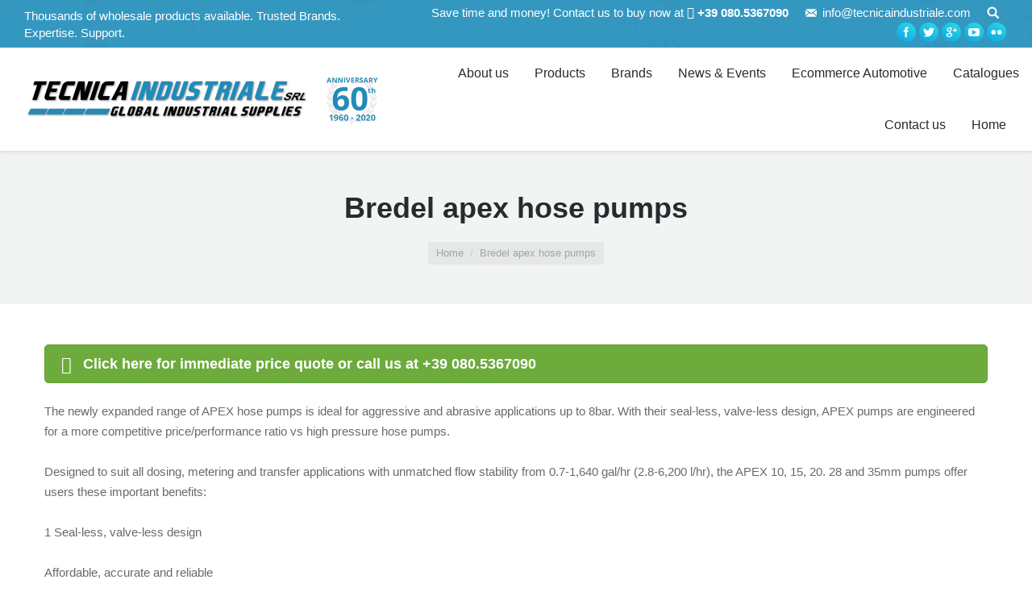

--- FILE ---
content_type: text/html
request_url: https://www.globalindustrialsupplies.net/bredel_apex_hose_pumps.htm
body_size: 13758
content:

<!DOCTYPE html>
<!--[if lt IE 10 ]>
<html lang="en-GB" prefix="og: http://ogp.me/ns#" class="old-ie no-js">
<![endif]-->
<!--[if !(IE 6) | !(IE 7) | !(IE 8)  ]><!-->
<html lang="en-GB" prefix="og: http://ogp.me/ns#" class="no-js">
<!--<![endif]-->
<head><link rel="stylesheet" type="text/css" href="https://www.globalindustrialsupplies.eu/wp-content/cache/minify/000000/TY1BEsIgEAQ_FFxz8hPefEAKYaNYsFDMopXfS4gHb1szPb0zXe3G9RaD50pQq8GRAyjuMUY8zeSyqHVq1lyTuVAQF5tnDBK6RUaHKr-PAZV2j91jAdYfxKpBHjsGFl8q4yjW2tWmR9OnmP0Ni1IrMVsPemFxOZWM7vy7lzFaXIPmNJ3Jq9EnX4Yv2SCnFOQL.css" media="all" />
<link rel="stylesheet" type="text/css" href="https://www.globalindustrialsupplies.eu/wp-content/cache/minify/000000/M9BPKdEtyUg110_Lzysp1ncDko7lqcX5uan6ycXFYFHdRIiAXm5mHgA.css" media="all" />
<link rel="stylesheet" type="text/css" href="https://www.globalindustrialsupplies.eu/wp-content/cache/minify/000000/jVDLCgMhDPyhtWZbltp7_6NYjVSID4hS_Pu6Lex66GEvIZPMDJOAtEWUF16lS7HwtyJRkoZ3cAo-TrAx11VO3FHLOL2zMCsvFlkzJW1Z9hFhJ40CU7mkIPAMz4uCWR8WBrReC3WzaoHFwXxUtyUUtkUdvBk99mO4NPqbhYMnfPy-ckenKw3NBw.css" media="all" />
<link rel="stylesheet" type="text/css" href="https://www.globalindustrialsupplies.eu/wp-content/cache/minify/000000/M9TPKo5Pzs8tyC9OLdJPLC5OLSnWTy4uRhaOLylJ1MvNzAMA.css" media="all" />
<link rel="stylesheet" type="text/css" href="https://www.globalindustrialsupplies.eu/wp-content/cache/minify/000000/M9TPKo5Pzs8tyC9OLdJPLC5OLSnWz8lM0k_KLwcKpOXnlegmlqcW5-em6icXF6MI6OVm5gEA.css" media="all" />

	<meta charset="UTF-8" />
		<meta name="viewport" content="width=device-width, initial-scale=1, maximum-scale=1">
		<link rel="profile" href="http://gmpg.org/xfn/11" />
	<link rel="pingback" href="https://www.globalindustrialsupplies.eu/xmlrpc.php" />
	<!--[if IE]>
	<script src="//html5shiv.googlecode.com/svn/trunk/html5.js"></script>
	<![endif]-->
	<title>bredel apex hose pumps, bredel apex hose pump parts, watson marlow bredel apex hose pumps, bredel apex  hose pumps supplier, bredel apex hose pumps catalogues</title>

<!-- This site is optimized with the Yoast SEO plugin v3.5 - https://yoast.com/wordpress/plugins/seo/ -->
<meta name="description" content="bredel apex hose pumps, bredel apex hose pump parts, watson marlow bredel apex hose pumps, bredel apex  hose pumps supplier, bredel apex hose pumps catalogues"/>

<!-- / Yoast SEO plugin. -->

<link rel="alternate" type="application/rss+xml" title="Tecnica Industriale Srl &raquo; Feed" href="https://www.globalindustrialsupplies.eu/feed/" />
<link rel="alternate" type="application/rss+xml" title="Tecnica Industriale Srl &raquo; Comments Feed" href="https://www.globalindustrialsupplies.eu/comments/feed/" />
		<script type="text/javascript">
			window._wpemojiSettings = {"baseUrl":"https:\/\/s.w.org\/images\/core\/emoji\/72x72\/","ext":".png","source":{"concatemoji":"https:\/\/www.globalindustrialsupplies.eu\/wp-includes\/js\/wp-emoji-release.min.js?ver=4.5.3"}};
			!function(a,b,c){function d(a){var c,d,e,f=b.createElement("canvas"),g=f.getContext&&f.getContext("2d"),h=String.fromCharCode;if(!g||!g.fillText)return!1;switch(g.textBaseline="top",g.font="600 32px Arial",a){case"flag":return g.fillText(h(55356,56806,55356,56826),0,0),f.toDataURL().length>3e3;case"diversity":return g.fillText(h(55356,57221),0,0),c=g.getImageData(16,16,1,1).data,d=c[0]+","+c[1]+","+c[2]+","+c[3],g.fillText(h(55356,57221,55356,57343),0,0),c=g.getImageData(16,16,1,1).data,e=c[0]+","+c[1]+","+c[2]+","+c[3],d!==e;case"simple":return g.fillText(h(55357,56835),0,0),0!==g.getImageData(16,16,1,1).data[0];case"unicode8":return g.fillText(h(55356,57135),0,0),0!==g.getImageData(16,16,1,1).data[0]}return!1}function e(a){var c=b.createElement("script");c.src=a,c.type="text/javascript",b.getElementsByTagName("head")[0].appendChild(c)}var f,g,h,i;for(i=Array("simple","flag","unicode8","diversity"),c.supports={everything:!0,everythingExceptFlag:!0},h=0;h<i.length;h++)c.supports[i[h]]=d(i[h]),c.supports.everything=c.supports.everything&&c.supports[i[h]],"flag"!==i[h]&&(c.supports.everythingExceptFlag=c.supports.everythingExceptFlag&&c.supports[i[h]]);c.supports.everythingExceptFlag=c.supports.everythingExceptFlag&&!c.supports.flag,c.DOMReady=!1,c.readyCallback=function(){c.DOMReady=!0},c.supports.everything||(g=function(){c.readyCallback()},b.addEventListener?(b.addEventListener("DOMContentLoaded",g,!1),a.addEventListener("load",g,!1)):(a.attachEvent("onload",g),b.attachEvent("onreadystatechange",function(){"complete"===b.readyState&&c.readyCallback()})),f=c.source||{},f.concatemoji?e(f.concatemoji):f.wpemoji&&f.twemoji&&(e(f.twemoji),e(f.wpemoji)))}(window,document,window._wpemojiSettings);
		</script>
		<style type="text/css">
img.wp-smiley,
img.emoji {
	display: inline !important;
	border: none !important;
	box-shadow: none !important;
	height: 1em !important;
	width: 1em !important;
	margin: 0 .07em !important;
	vertical-align: -0.1em !important;
	background: none !important;
	padding: 0 !important;
}
</style>

<link rel='stylesheet' id='ls-google-fonts-css'  href='http://fonts.googleapis.com/css?family=Lato:100,300,regular,700,900%7COpen+Sans:300%7CIndie+Flower:regular%7COswald:300,regular,700&#038;subset=latin%2Clatin-ext' type='text/css' media='all' />


<style id='rs-plugin-settings-inline-css' type='text/css'>
.tp-caption a{color:#fcff1d;-webkit-transition:all 0.2s ease-out !important;-moz-transition:all 0.2s ease-out;-o-transition:all 0.2s ease-out;transition:all 0.2s ease-out !important;white-space:nowrap}.tp-caption a:hover{color:#ff1de2}.tp-caption.dt_intro_button a{font-size:14px;line-height:24px;font-weight:600;font-family:"Open Sans";color:rgba(255,255,255,1);text-decoration:none;padding:12px 40px 14px 40px;background-color:transparent;border-radius:100px;border-width:2px;border-color:rgba(255,255,255,1);border-style:solid;-webkit-transition:all 0.3s ease-out;-moz-transition:all 0.3s ease-out;-o-transition:all 0.3s ease-out;-ms-transition:all 0.3s ease-out}.tp-caption.dt_intro_button a:hover{font-size:14px;line-height:24px;font-weight:600;font-family:"Open Sans";color:rgba(38,38,38,1);text-decoration:none;padding:12px 40px 14px 40px;background-color:rgba(255,255,255,1);border-radius:100px;border-width:2px;border-color:rgba(255,255,255,1);border-style:solid}.tp-caption.dt_shop_button a{font-size:20px;line-height:30px;font-weight:700;font-family:'Roboto',sans-serif;color:rgb(34,34,34);text-decoration:none;background-color:transparent;padding:10px 20px 12px;border-radius:4px 4px 4px 4px;border-width:3px;border-color:rgb(34,34,34);border-style:solid}.tp-caption.dt_shop_button a:hover{font-size:20px;line-height:30px;font-weight:700;font-family:'Roboto',sans-serif;color:rgb(255,255,255);text-decoration:none;background-color:rgb(34,34,34);padding:10px 20px 12px;border-radius:4px 4px 4px 4px;border-width:3px;border-color:rgb(34,34,34);border-style:solid}.tp-caption.dt_conf_button a{font-size:24px;line-height:40px;font-weight:700;font-family:'Roboto',sans-serif;color:rgb(255,255,255);text-decoration:none;background-color:rgb(46,160,92);padding:13px 50px 15px;border-radius:0px 0px 0px 0px;border-width:3px;border-color:rgb(46,160,92);border-style:solid}.tp-caption.dt_conf_button a:hover{font-size:24px;line-height:40px;font-weight:700;font-family:'Roboto',sans-serif;color:rgb(51,189,109);text-decoration:none;background-color:transparent;padding:13px 50px 15px;border-radius:0px 0px 0px 0px;border-width:3px;border-color:rgb(46,160,92);border-style:solid}.tp-caption.dt_intro_button_alt a{font-size:14px;line-height:16px;font-weight:800;font-family:"Open Sans";color:rgba(255,255,255,0.6);text-decoration:none;padding:10px 40px 11px 40px;background-color:transparent;border-radius:1px 1px 1px 1px;border-width:3px;border-color:rgba(255,255,255,0.55);border-style:solid;-webkit-transition:all 0.3s ease-out;-moz-transition:all 0.3s ease-out;-o-transition:all 0.3s ease-out;-ms-transition:all 0.3s ease-out}.tp-caption.dt_intro_button_alt a:hover{font-size:14px;line-height:16px;font-weight:800;font-family:"Open Sans";color:rgba(255,255,255,1);text-decoration:none;padding:10px 40px 11px 40px;background-color:transparent;border-radius:1px 1px 1px 1px;border-width:3px;border-color:rgb(255,255,255);border-style:solid}.tp-caption.dt_landing_button a{font-size:16px;line-height:16px;font-weight:700;font-family:"Open Sans";  color:#ffffff;text-decoration:none;padding:13px 25px 13px 27px;background-color:rgba(255,255,255,0);border-width:3px;  border-style:solid;border-color:rgb(255,255,255);  border-radius:100px;-webkit-transition:all 0.3s ease-out;-moz-transition:all 0.3s ease-out;-o-transition:all 0.3s ease-out;-ms-transition:all 0.3s ease-out}.tp-caption.dt_landing_button a:hover{font-size:16px;line-height:16px;font-weight:700;font-family:"Open Sans";  color:#111111;text-decoration:none;padding:13px 25px 13px 27px;background-color:rgb(255,255,255);border-width:3px;  border-style:solid;border-color:rgb(255,255,255);  border-radius:100px}.tp-caption a{color:#fcff1d;-webkit-transition:all 0.2s ease-out !important;-moz-transition:all 0.2s ease-out;-o-transition:all 0.2s ease-out;transition:all 0.2s ease-out !important;white-space:nowrap}.tp-caption a:hover{color:#ff1de2}.tp-caption.dt_intro_button a{font-size:14px;line-height:24px;font-weight:600;font-family:"Open Sans";color:rgba(255,255,255,1);text-decoration:none;padding:12px 40px 14px 40px;background-color:transparent;border-radius:100px;border-width:2px;border-color:rgba(255,255,255,1);border-style:solid;-webkit-transition:all 0.3s ease-out;-moz-transition:all 0.3s ease-out;-o-transition:all 0.3s ease-out;-ms-transition:all 0.3s ease-out}.tp-caption.dt_intro_button a:hover{font-size:14px;line-height:24px;font-weight:600;font-family:"Open Sans";color:rgba(38,38,38,1);text-decoration:none;padding:12px 40px 14px 40px;background-color:rgba(255,255,255,1);border-radius:100px;border-width:2px;border-color:rgba(255,255,255,1);border-style:solid}.tp-caption.dt_shop_button a{font-size:20px;line-height:30px;font-weight:700;font-family:'Roboto',sans-serif;color:rgb(34,34,34);text-decoration:none;background-color:transparent;padding:10px 20px 12px;border-radius:4px 4px 4px 4px;border-width:3px;border-color:rgb(34,34,34);border-style:solid}.tp-caption.dt_shop_button a:hover{font-size:20px;line-height:30px;font-weight:700;font-family:'Roboto',sans-serif;color:rgb(255,255,255);text-decoration:none;background-color:rgb(34,34,34);padding:10px 20px 12px;border-radius:4px 4px 4px 4px;border-width:3px;border-color:rgb(34,34,34);border-style:solid}.tp-caption.dt_conf_button a{font-size:24px;line-height:40px;font-weight:700;font-family:'Roboto',sans-serif;color:rgb(255,255,255);text-decoration:none;background-color:rgb(46,160,92);padding:13px 50px 15px;border-radius:0px 0px 0px 0px;border-width:3px;border-color:rgb(46,160,92);border-style:solid}.tp-caption.dt_conf_button a:hover{font-size:24px;line-height:40px;font-weight:700;font-family:'Roboto',sans-serif;color:rgb(51,189,109);text-decoration:none;background-color:transparent;padding:13px 50px 15px;border-radius:0px 0px 0px 0px;border-width:3px;border-color:rgb(46,160,92);border-style:solid}.tp-caption.dt_intro_button_alt a{font-size:14px;line-height:16px;font-weight:800;font-family:"Open Sans";color:rgba(255,255,255,0.6);text-decoration:none;padding:10px 40px 11px 40px;background-color:transparent;border-radius:1px 1px 1px 1px;border-width:3px;border-color:rgba(255,255,255,0.55);border-style:solid;-webkit-transition:all 0.3s ease-out;-moz-transition:all 0.3s ease-out;-o-transition:all 0.3s ease-out;-ms-transition:all 0.3s ease-out}.tp-caption.dt_intro_button_alt a:hover{font-size:14px;line-height:16px;font-weight:800;font-family:"Open Sans";color:rgba(255,255,255,1);text-decoration:none;padding:10px 40px 11px 40px;background-color:transparent;border-radius:1px 1px 1px 1px;border-width:3px;border-color:rgb(255,255,255);border-style:solid}.tp-caption.dt_landing_button a{font-size:16px;line-height:16px;font-weight:700;font-family:"Open Sans";  color:#ffffff;text-decoration:none;padding:13px 25px 13px 27px;background-color:rgba(255,255,255,0);border-width:3px;  border-style:solid;border-color:rgb(255,255,255);  border-radius:100px;-webkit-transition:all 0.3s ease-out;-moz-transition:all 0.3s ease-out;-o-transition:all 0.3s ease-out;-ms-transition:all 0.3s ease-out}.tp-caption.dt_landing_button a:hover{font-size:16px;line-height:16px;font-weight:700;font-family:"Open Sans";  color:#111111;text-decoration:none;padding:13px 25px 13px 27px;background-color:rgb(255,255,255);border-width:3px;  border-style:solid;border-color:rgb(255,255,255);  border-radius:100px}
</style>


<link rel='stylesheet' id='dt-web-fonts-css'  href='http://fonts.googleapis.com/css?family=Open+Sans%3A400%2C600%2C700&#038;ver=4.5.3' type='text/css' media='all' />

<style id='dt-main-inline-css' type='text/css'>
body #load {
  display: block;
  height: 100%;
  overflow: hidden;
  position: fixed;
  width: 100%;
  z-index: 9901;
}
.load-wrap {
  width: 100%;
  height: 100%;
  background-position: center center;
  background-repeat: no-repeat;
  text-align: center;
}
.load-wrap > svg {
  position: absolute;
  top: 50%;
  left: 50%;
  -ms-transform: translate(-50%,-50%);
  -webkit-transform: translate(-50%,-50%);
  transform: translate(-50%,-50%);
}
#load {
  background-color: rgba(242,242,242,0.96);
}
.uil-default rect:not(.bk) {
  fill: #ffffff;
}
.uil-ring > path {
  fill: #ffffff;
}
.ring-loader .circle {
  fill: #ffffff;
}
.ring-loader .moving-circle {
  fill: #ffffff;
}
.uil-hourglass .glass {
  stroke: #ffffff;
}
.uil-hourglass .sand {
  fill: #ffffff;
}
.spinner-loader .load-wrap {
  background-image: url("data:image/svg+xml,%3Csvg width='75px' height='75px' xmlns='http://www.w3.org/2000/svg' viewBox='0 0 100 100' preserveAspectRatio='xMidYMid' class='uil-default'%3E%3Crect x='0' y='0' width='100' height='100' fill='none' class='bk'%3E%3C/rect%3E%3Crect  x='46.5' y='40' width='7' height='20' rx='5' ry='5' fill='%23ffffff' transform='rotate(0 50 50) translate(0 -30)'%3E  %3Canimate attributeName='opacity' from='1' to='0' dur='1s' begin='0s' repeatCount='indefinite'/%3E%3C/rect%3E%3Crect  x='46.5' y='40' width='7' height='20' rx='5' ry='5' fill='%23ffffff' transform='rotate(30 50 50) translate(0 -30)'%3E  %3Canimate attributeName='opacity' from='1' to='0' dur='1s' begin='0.08333333333333333s' repeatCount='indefinite'/%3E%3C/rect%3E%3Crect  x='46.5' y='40' width='7' height='20' rx='5' ry='5' fill='%23ffffff' transform='rotate(60 50 50) translate(0 -30)'%3E  %3Canimate attributeName='opacity' from='1' to='0' dur='1s' begin='0.16666666666666666s' repeatCount='indefinite'/%3E%3C/rect%3E%3Crect  x='46.5' y='40' width='7' height='20' rx='5' ry='5' fill='%23ffffff' transform='rotate(90 50 50) translate(0 -30)'%3E  %3Canimate attributeName='opacity' from='1' to='0' dur='1s' begin='0.25s' repeatCount='indefinite'/%3E%3C/rect%3E%3Crect  x='46.5' y='40' width='7' height='20' rx='5' ry='5' fill='%23ffffff' transform='rotate(120 50 50) translate(0 -30)'%3E  %3Canimate attributeName='opacity' from='1' to='0' dur='1s' begin='0.3333333333333333s' repeatCount='indefinite'/%3E%3C/rect%3E%3Crect  x='46.5' y='40' width='7' height='20' rx='5' ry='5' fill='%23ffffff' transform='rotate(150 50 50) translate(0 -30)'%3E  %3Canimate attributeName='opacity' from='1' to='0' dur='1s' begin='0.4166666666666667s' repeatCount='indefinite'/%3E%3C/rect%3E%3Crect  x='46.5' y='40' width='7' height='20' rx='5' ry='5' fill='%23ffffff' transform='rotate(180 50 50) translate(0 -30)'%3E  %3Canimate attributeName='opacity' from='1' to='0' dur='1s' begin='0.5s' repeatCount='indefinite'/%3E%3C/rect%3E%3Crect  x='46.5' y='40' width='7' height='20' rx='5' ry='5' fill='%23ffffff' transform='rotate(210 50 50) translate(0 -30)'%3E  %3Canimate attributeName='opacity' from='1' to='0' dur='1s' begin='0.5833333333333334s' repeatCount='indefinite'/%3E%3C/rect%3E%3Crect  x='46.5' y='40' width='7' height='20' rx='5' ry='5' fill='%23ffffff' transform='rotate(240 50 50) translate(0 -30)'%3E  %3Canimate attributeName='opacity' from='1' to='0' dur='1s' begin='0.6666666666666666s' repeatCount='indefinite'/%3E%3C/rect%3E%3Crect  x='46.5' y='40' width='7' height='20' rx='5' ry='5' fill='%23ffffff' transform='rotate(270 50 50) translate(0 -30)'%3E  %3Canimate attributeName='opacity' from='1' to='0' dur='1s' begin='0.75s' repeatCount='indefinite'/%3E%3C/rect%3E%3Crect  x='46.5' y='40' width='7' height='20' rx='5' ry='5' fill='%23ffffff' transform='rotate(300 50 50) translate(0 -30)'%3E  %3Canimate attributeName='opacity' from='1' to='0' dur='1s' begin='0.8333333333333334s' repeatCount='indefinite'/%3E%3C/rect%3E%3Crect  x='46.5' y='40' width='7' height='20' rx='5' ry='5' fill='%23ffffff' transform='rotate(330 50 50) translate(0 -30)'%3E  %3Canimate attributeName='opacity' from='1' to='0' dur='1s' begin='0.9166666666666666s' repeatCount='indefinite'/%3E%3C/rect%3E%3C/svg%3E");
}
.ring-loader .load-wrap {
  background-image: url("data:image/svg+xml,%3Csvg xmlns='http://www.w3.org/2000/svg' viewBox='0 0 32 32' width='72' height='72' fill='%23ffffff'%3E   %3Cpath opacity='.25' d='M16 0 A16 16 0 0 0 16 32 A16 16 0 0 0 16 0 M16 4 A12 12 0 0 1 16 28 A12 12 0 0 1 16 4'/%3E   %3Cpath d='M16 0 A16 16 0 0 1 32 16 L28 16 A12 12 0 0 0 16 4z'%3E     %3CanimateTransform attributeName='transform' type='rotate' from='0 16 16' to='360 16 16' dur='0.8s' repeatCount='indefinite' /%3E   %3C/path%3E %3C/svg%3E");
}
.hourglass-loader .load-wrap {
  background-image: url("data:image/svg+xml,%3Csvg xmlns='http://www.w3.org/2000/svg' viewBox='0 0 32 32' width='72' height='72' fill='%23ffffff'%3E   %3Cpath transform='translate(2)' d='M0 12 V20 H4 V12z'%3E      %3Canimate attributeName='d' values='M0 12 V20 H4 V12z; M0 4 V28 H4 V4z; M0 12 V20 H4 V12z; M0 12 V20 H4 V12z' dur='1.2s' repeatCount='indefinite' begin='0' keytimes='0;.2;.5;1' keySplines='0.2 0.2 0.4 0.8;0.2 0.6 0.4 0.8;0.2 0.8 0.4 0.8' calcMode='spline'  /%3E   %3C/path%3E   %3Cpath transform='translate(8)' d='M0 12 V20 H4 V12z'%3E     %3Canimate attributeName='d' values='M0 12 V20 H4 V12z; M0 4 V28 H4 V4z; M0 12 V20 H4 V12z; M0 12 V20 H4 V12z' dur='1.2s' repeatCount='indefinite' begin='0.2' keytimes='0;.2;.5;1' keySplines='0.2 0.2 0.4 0.8;0.2 0.6 0.4 0.8;0.2 0.8 0.4 0.8' calcMode='spline'  /%3E   %3C/path%3E   %3Cpath transform='translate(14)' d='M0 12 V20 H4 V12z'%3E     %3Canimate attributeName='d' values='M0 12 V20 H4 V12z; M0 4 V28 H4 V4z; M0 12 V20 H4 V12z; M0 12 V20 H4 V12z' dur='1.2s' repeatCount='indefinite' begin='0.4' keytimes='0;.2;.5;1' keySplines='0.2 0.2 0.4 0.8;0.2 0.6 0.4 0.8;0.2 0.8 0.4 0.8' calcMode='spline' /%3E   %3C/path%3E   %3Cpath transform='translate(20)' d='M0 12 V20 H4 V12z'%3E     %3Canimate attributeName='d' values='M0 12 V20 H4 V12z; M0 4 V28 H4 V4z; M0 12 V20 H4 V12z; M0 12 V20 H4 V12z' dur='1.2s' repeatCount='indefinite' begin='0.6' keytimes='0;.2;.5;1' keySplines='0.2 0.2 0.4 0.8;0.2 0.6 0.4 0.8;0.2 0.8 0.4 0.8' calcMode='spline' /%3E   %3C/path%3E   %3Cpath transform='translate(26)' d='M0 12 V20 H4 V12z'%3E     %3Canimate attributeName='d' values='M0 12 V20 H4 V12z; M0 4 V28 H4 V4z; M0 12 V20 H4 V12z; M0 12 V20 H4 V12z' dur='1.2s' repeatCount='indefinite' begin='0.8' keytimes='0;.2;.5;1' keySplines='0.2 0.2 0.4 0.8;0.2 0.6 0.4 0.8;0.2 0.8 0.4 0.8' calcMode='spline' /%3E   %3C/path%3E %3C/svg%3E");
}

</style>
<!--[if lt IE 10]>
<link rel='stylesheet' id='dt-old-ie-css'  href='https://www.globalindustrialsupplies.eu/wp-content/themes/dt-the7/css/old-ie.css?ver=3.9.0' type='text/css' media='all' />
<![endif]-->



<!--[if lt IE 10]>
<link rel='stylesheet' id='dt-custom-old-ie.less-css'  href='https://www.globalindustrialsupplies.eu/wp-content/uploads/wp-less/dt-the7/css/custom-old-ie-89d8505f01.css?ver=3.9.0' type='text/css' media='all' />
<![endif]-->




<style id='style-inline-css' type='text/css'>
/*breadcrumbs background color*/
.page-title .breadcrumbs {
background-color: rgba(0, 0, 0, 0.05);
}


.img-full .shortcode-teaser-img {
    padding: 0 0 10px;
    padding-top: 1px;
    padding-right: 1px;
    padding-left: 1px;
}

a.nocolor {
color:#676B6D;
text-decoration:none;
}

a.nocolor:hover {
color:#676B6D;
text-decoration:none;
}


a.nocolor2 {
color:#666;
text-decoration:none;
}

a.nocolor2:hover {
color:#0ca2e0;
text-decoration:none;
}

.myvid {

border-left: 1px solid #ffffff;
border-right: 1px solid #EDEDED;
border-top: 1px solid #ffffff;
border-bottom: 1px solid #EDEDED;
-webkit-border-radius: 3px;
-moz-border-radius: 3px;
border-radius: 3px;
-webkit-box-shadow: 0px 2px 3px #666;
-moz-box-shadow: 0px 2px 3px #666;
box-shadow: 0px 2px 3px #666;

}
</style>

<script type="text/javascript" src="https://www.globalindustrialsupplies.eu/wp-content/cache/minify/000000/M9bPKixNLarUMYYydHMz04sSS1L1cjPzdAz1fRIrU4uCczJTUov0i0sSSzKT9bOK9dOLUlPzivOTswE.js"></script>
<script type='text/javascript'>
/* <![CDATA[ */
var LS_Meta = {"v":"5.6.9"};
/* ]]> */
</script>
<script type="text/javascript" src="https://www.globalindustrialsupplies.eu/wp-content/cache/minify/000000/lY1LDsIwDAUvhGz1Huw4gWkt1cVJij9IvT0JvUDZjmbem_BOB9tDZWFDDwqZcXPUQf1H4WVMkUaFFyHY3sl23KYLYRhVl5BWvfvGn5Pjnk_tNrlz-IjOTYiVC-9Z5xWiNXUoUv8Nu9w0x-eovw.js"></script>
<script type='text/javascript'>
/* <![CDATA[ */
var sendpress = {"invalidemail":"Please enter your e-mail address","missingemail":"Please enter your e-mail address","ajaxurl":"https:\/\/www.globalindustrialsupplies.eu\/wp-admin\/admin-ajax.php"};
/* ]]> */
</script>
<script type="text/javascript" src="https://www.globalindustrialsupplies.eu/wp-content/cache/minify/000000/M9QvTs1LKShKLS7WzypGcPSKM9PzSgsA.js"></script>
<script type='text/javascript'>
/* <![CDATA[ */
var dtLocal = {"themeUrl":"https:\/\/www.globalindustrialsupplies.eu\/wp-content\/themes\/dt-the7","passText":"To view this protected post, enter the password below:","moreButtonText":{"loading":"Loading..."},"postID":"39125","ajaxurl":"https:\/\/www.globalindustrialsupplies.eu\/wp-admin\/admin-ajax.php","contactNonce":"63dd6de97f","ajaxNonce":"91082f631d","pageData":{"type":"page","template":"page","layout":null},"themeSettings":{"smoothScroll":"off","lazyLoading":false,"accentColor":{"mode":"gradient","color":["#0ca2e0","#27dde8"]},"floatingHeader":{"showAfter":90,"showMenu":true,"height":60,"logo":{"showLogo":true,"html":"<img class=\" preload-me\" src=\"https:\/\/www.globalindustrialsupplies.eu\/wp-content\/uploads\/2016\/09\/logo_tecnica-mini-2.png\" srcset=\"https:\/\/www.globalindustrialsupplies.eu\/wp-content\/uploads\/2016\/09\/logo_tecnica-mini-2.png 343w, https:\/\/www.globalindustrialsupplies.eu\/wp-content\/uploads\/2016\/09\/logo_tecnica-mini-2.png 343w\" width=\"343\" height=\"50\"   sizes=\"343px\" alt=\"Tecnica Industriale Srl\" \/>"}},"mobileHeader":{"firstSwitchPoint":1150,"secondSwitchPoint":830},"content":{"responsivenessTreshold":970,"textColor":"#676b6d","headerColor":"#262b2e"},"stripes":{"stripe1":{"textColor":"#676b6d","headerColor":"#494949"},"stripe2":{"textColor":"#ffffff","headerColor":"#ffffff"},"stripe3":{"textColor":"#676b6d","headerColor":"#494949"}}},"VCMobileScreenWidth":"768"};
/* ]]> */
</script>
<script type="text/javascript" src="https://www.globalindustrialsupplies.eu/wp-content/cache/minify/000000/M9BPKdEtyUg1188q1k9Myi9LBfF00_JzUvRyM_MA.js"></script>
<meta name="generator" content="Powered by LayerSlider 5.6.9 - Multi-Purpose, Responsive, Parallax, Mobile-Friendly Slider Plugin for WordPress." />
<!-- LayerSlider updates and docs at: https://kreaturamedia.com/layerslider-responsive-wordpress-slider-plugin/ -->
<link rel='https://api.w.org/' href='https://www.globalindustrialsupplies.eu/wp-json/' />
<link rel="EditURI" type="application/rsd+xml" title="RSD" href="https://www.globalindustrialsupplies.eu/xmlrpc.php?rsd" />
<link rel="wlwmanifest" type="application/wlwmanifest+xml" href="https://www.globalindustrialsupplies.eu/wp-includes/wlwmanifest.xml" /> 
<meta name="generator" content="WordPress 4.5.3" />
<link rel='shortlink' href='https://www.globalindustrialsupplies.eu/?p=39125' />
<link rel="alternate" type="application/json+oembed" href="https://www.globalindustrialsupplies.eu/wp-json/oembed/1.0/embed?url=http%3A%2F%2Fwww.globalindustrialsupplies.eu%2Flanding-p%2F" />
<link rel="alternate" type="text/xml+oembed" href="https://www.globalindustrialsupplies.eu/wp-json/oembed/1.0/embed?url=http%3A%2F%2Fwww.globalindustrialsupplies.eu%2Flanding-p%2F&#038;format=xml" />
<meta name="generator" content="Powered by Visual Composer - drag and drop page builder for WordPress."/>
<!--[if lte IE 9]><link rel="stylesheet" type="text/css" href="https://www.globalindustrialsupplies.eu/wp-content/plugins/js_composer/assets/css/vc_lte_ie9.min.css" media="screen"><![endif]--><!--[if IE  8]><link rel="stylesheet" type="text/css" href="https://www.globalindustrialsupplies.eu/wp-content/plugins/js_composer/assets/css/vc-ie8.min.css" media="screen"><![endif]--><meta name="generator" content="Powered by Slider Revolution 5.2.6 - responsive, Mobile-Friendly Slider Plugin for WordPress with comfortable drag and drop interface." />
<script type="text/javascript">
jQuery(function($) {
	var $window = $(window),
		$load = $("#load");
	
	$window.removeLoading = setTimeout(function() {
		$load.addClass("loader-removed").fadeOut(500);
	}, 500);
	
	$window.one("dt.removeLoading", function() {
		if (!$load.hasClass("loader-removed")) {
			clearTimeout($window.removeLoading);
			$("#load").addClass("loader-removed").fadeOut(500);
		}
	});
});
</script>
<style type="text/css" data-type="vc_shortcodes-custom-css">.vc_custom_1476093637422{margin-bottom: 20px !important;}.vc_custom_1472467108359{margin-bottom: -50px !important;}</style><noscript><style type="text/css"> .wpb_animate_when_almost_visible { opacity: 1; }</style></noscript><!-- Inizio Codice Google Analytics -->
<script>
  (function(i,s,o,g,r,a,m){i['GoogleAnalyticsObject']=r;i[r]=i[r]||function(){
  (i[r].q=i[r].q||[]).push(arguments)},i[r].l=1*new Date();a=s.createElement(o),
  m=s.getElementsByTagName(o)[0];a.async=1;a.src=g;m.parentNode.insertBefore(a,m)
  })(window,document,'script','https://www.google-analytics.com/analytics.js','ga');

  ga('create', 'UA-83932625-1', 'auto');
  ga('send', 'pageview');

</script>
<!-- Fine Codice Google Analytics -->

<!-- Inizio Codice Shinystat -->
<div style="position: absolute; left: 0; top: 436; visibility: hidden; width: 218; height: 36">
<script type="text/javascript" language="JavaScript" SRC="http://codice.shinystat.it/cgi-bin/getcod.cgi?USER=tecnicaindustriale"></script>
<noscript>
<A HREF="http://www.shinystat.it/cgi-bin/shinystatv.cgi?USER=tecnicaindustriale" target="_top">
<IMG SRC="http://www.shinystat.it/cgi-bin/shinystat.cgi?USER=tecnicaindustriale&NC=1" ALT="ShinyStat" BORDER="0"></A>
</noscript>
</div>
<!-- Fine Codice Shinystat --></head>
<body class="page page-id-39125 page-template-default small-hover-icons click-effect-on-img overlay-cursor-on accent-gradient srcset-enabled btn-material custom-btn-color custom-btn-hover-color filter-style-ios contact-form-minimal large-fancy-datas accent-bullets bold-icons phantom-fade phantom-shadow-decoration phantom-custom-logo-on floating-mobile-menu-icon top-header first-switch-logo-left first-switch-menu-right second-switch-logo-left second-switch-menu-right layzr-loading-on no-avatars wpb-js-composer js-comp-ver-4.12 vc_responsive semitransparent-portfolio-icons album-minuatures-style-2">
<div id="load" class="spinner-loader">
	<div class="load-wrap"></div>
</div>
<div id="page">


<div class="masthead inline-header right widgets full-height full-width shadow-decoration dt-parent-menu-clickable show-mobile-logo" role="banner">

			<div class="top-bar solid-bg">
			<div class="mini-widgets"><div class="text-area show-on-desktop near-logo-first-switch in-menu-second-switch"><p>Thousands of wholesale products available. Trusted Brands. Expertise. Support. </p>
</div></div>			<div class="mini-widgets"><span class="mini-contacts phone icon-off show-on-desktop near-logo-first-switch in-menu-second-switch">Save time and money! Contact us to buy now at  <b><i class="fa fa-phone"></i> +39 080.5367090</b></span><span class="mini-contacts email show-on-desktop near-logo-first-switch in-menu-second-switch"><a href="mailto:info@tecnicaindustriale.com">info@tecnicaindustriale.com</a></span><div class="mini-search show-on-desktop near-logo-first-switch hide-on-second-switch">	<form class="searchform" role="search" method="get" action="https://www.globalindustrialsupplies.eu/">
		<input type="text" class="field searchform-s" name="s" value="" placeholder="Type and hit enter &hellip;" />
				<input type="submit" class="assistive-text searchsubmit" value="Go!" />
		<a href="#go" id="trigger-overlay" class="submit text-disable">&nbsp;</a>
	</form></div><div class="soc-ico show-on-desktop near-logo-first-switch in-menu-second-switch accent-bg outline-style-hover"><a title="Facebook" href="https://www.facebook.com/tecnicaindustriale" target="_blank" class="facebook"><span class="assistive-text">Facebook</span></a><a title="Twitter" href="https://twitter.com/tecindustriale" target="_blank" class="twitter"><span class="assistive-text">Twitter</span></a><a title="Google+" href="https://plus.google.com/114016918979281656735" target="_blank" class="google"><span class="assistive-text">Google+</span></a><a title="YouTube" href="https://www.youtube.com/user/TecnincaIndustriale" target="_blank" class="you-tube"><span class="assistive-text">YouTube</span></a><a title="Flickr" href="https://www.flickr.com/photos/tecnicaindustriale/" target="_blank" class="flickr"><span class="assistive-text">Flickr</span></a></div></div>		</div>
	<header class="header-bar">

						<div class="branding">

					<a href="https://www.globalindustrialsupplies.eu/"><img class=" preload-me" src="https://www.globalindustrialsupplies.eu/wp-content/uploads/2016/09/logo_tecnica-55-01.png" srcset="https://www.globalindustrialsupplies.eu/wp-content/uploads/2016/09/logo_tecnica-55-01.png 440w, https://www.globalindustrialsupplies.eu/wp-content/uploads/2016/09/logo_tecnica-55-01.png 440w" width="440" height="64"   sizes="440px" alt="Tecnica Industriale Srl" /><img class="mobile-logo preload-me" src="https://www.globalindustrialsupplies.eu/wp-content/uploads/2016/07/logo_tecnica_mini.png" srcset="https://www.globalindustrialsupplies.eu/wp-content/uploads/2016/07/logo_tecnica_mini.png 273w, https://www.globalindustrialsupplies.eu/wp-content/uploads/2016/07/logo_tecnica_mini.png 273w" width="273" height="50"   sizes="273px" alt="Tecnica Industriale Srl" /></a>
					<div id="site-title" class="assistive-text">Tecnica Industriale Srl</div>
					<div id="site-description" class="assistive-text">Global Industrial Supplies</div>

					
					
				</div>
		<ul id="primary-menu" class="main-nav underline-decoration l-to-r-line gradient-hover outside-item-double-margin" role="menu"><li class="menu-item menu-item-type-post_type menu-item-object-page menu-item-35916 first"><a href='https://www.globalindustrialsupplies.eu/about-us/' data-level='1'><span class="menu-item-text"><span class="menu-text">About us</span></span></a></li> <li class="menu-item menu-item-type-custom menu-item-object-custom menu-item-35548"><a href='https://www.globalindustrialsupplies.eu/brands/' data-level='1'><span class="menu-item-text"><span class="menu-text">Products</span></span></a></li> <li class="menu-item menu-item-type-post_type menu-item-object-page menu-item-35918"><a href='https://www.globalindustrialsupplies.eu/brands/' data-level='1'><span class="menu-item-text"><span class="menu-text">Brands</span></span></a></li> <li class="menu-item menu-item-type-post_type menu-item-object-page menu-item-35944"><a href='https://www.globalindustrialsupplies.eu/news-and-events/' data-level='1'><span class="menu-item-text"><span class="menu-text">News &#038; Events</span></span></a></li> <li class="menu-item menu-item-type-custom menu-item-object-custom menu-item-35552"><a href='http://ecommerce.tecnicaindustriale.com/' target='_blank' data-level='1'><span class="menu-item-text"><span class="menu-text">Ecommerce Automotive</span></span></a></li> <li class="menu-item menu-item-type-post_type menu-item-object-page menu-item-38275"><a href='https://www.globalindustrialsupplies.eu/catalogues/' data-level='1'><span class="menu-item-text"><span class="menu-text">Catalogues</span></span></a></li> <li class="menu-item menu-item-type-post_type menu-item-object-page menu-item-35847"><a href='https://www.globalindustrialsupplies.eu/contact-us/' data-level='1'><span class="menu-item-text"><span class="menu-text">Contact us</span></span></a></li> <li class="menu-item menu-item-type-post_type menu-item-object-page menu-item-35570"><a href='https://www.globalindustrialsupplies.eu/' data-level='1'><span class="menu-item-text"><span class="menu-text">Home</span></span></a></li> </ul>
		
	</header>

</div><div class='dt-close-mobile-menu-icon'><span></span></div>
<div class='dt-mobile-header'>
	<ul id="mobile-menu" class="mobile-main-nav" role="menu">
		<li class="menu-item menu-item-type-post_type menu-item-object-page menu-item-35916 first"><a href='https://www.globalindustrialsupplies.eu/about-us/' data-level='1'><span class="menu-item-text"><span class="menu-text">About us</span></span></a></li> <li class="menu-item menu-item-type-custom menu-item-object-custom menu-item-35548"><a href='https://www.globalindustrialsupplies.eu/brands/' data-level='1'><span class="menu-item-text"><span class="menu-text">Products</span></span></a></li> <li class="menu-item menu-item-type-post_type menu-item-object-page menu-item-35918"><a href='https://www.globalindustrialsupplies.eu/brands/' data-level='1'><span class="menu-item-text"><span class="menu-text">Brands</span></span></a></li> <li class="menu-item menu-item-type-post_type menu-item-object-page menu-item-35944"><a href='https://www.globalindustrialsupplies.eu/news-and-events/' data-level='1'><span class="menu-item-text"><span class="menu-text">News &#038; Events</span></span></a></li> <li class="menu-item menu-item-type-custom menu-item-object-custom menu-item-35552"><a href='http://ecommerce.tecnicaindustriale.com/' target='_blank' data-level='1'><span class="menu-item-text"><span class="menu-text">Ecommerce Automotive</span></span></a></li> <li class="menu-item menu-item-type-post_type menu-item-object-page menu-item-38275"><a href='https://www.globalindustrialsupplies.eu/catalogues/' data-level='1'><span class="menu-item-text"><span class="menu-text">Catalogues</span></span></a></li> <li class="menu-item menu-item-type-post_type menu-item-object-page menu-item-35847"><a href='https://www.globalindustrialsupplies.eu/contact-us/' data-level='1'><span class="menu-item-text"><span class="menu-text">Contact us</span></span></a></li> <li class="menu-item menu-item-type-post_type menu-item-object-page menu-item-35570"><a href='https://www.globalindustrialsupplies.eu/' data-level='1'><span class="menu-item-text"><span class="menu-text">Home</span></span></a></li> 	</ul>
	<div class='mobile-mini-widgets-in-menu'></div>
</div>
	
		<div class="page-title title-center solid-bg" style="min-height: 190px;">
			<div class="wf-wrap">
				<div class="wf-container-title">
					<div class="wf-table" style="height: 190px;">

						<div class="wf-td hgroup"><h1 class="h2-size">Bredel apex hose pumps</h1></div><div class="wf-td"><div class="assistive-text">You are here:</div><ol class="breadcrumbs text-small bg-dark breadcrumbs-bg" xmlns:v="http://rdf.data-vocabulary.org/#"><li typeof="v:Breadcrumb"><a rel="v:url" property="v:title" href="https://www.globalindustrialsupplies.eu/" title="">Home</a></li><li class="current">Bredel apex hose pumps</li></ol></div>
					</div>
				</div>
			</div>
		</div>

		
	
	<div id="main" class="sidebar-none"><!-- class="sidebar-none", class="sidebar-left", class="sidebar-right" -->

		
		<div class="main-gradient"></div>
		<div class="wf-wrap">
			<div class="wf-container-main">

				
	
		
			<div id="content" class="content" role="main">

			
					
					<div class="vc_row wpb_row vc_row-fluid dt-default" style="margin-top: 0px;margin-bottom: 0px"><div class="wpb_column vc_column_container vc_col-sm-12"><div class="vc_column-inner "><div class="wpb_wrapper"><div class="vc_tta-container" data-vc-action="collapseAll"><div class="vc_general vc_tta vc_tta-accordion vc_tta-color-green vc_tta-style-classic vc_tta-shape-rounded vc_tta-o-shape-group vc_tta-controls-align-left vc_tta-o-all-clickable"><div class="vc_tta-panels-container"><div class="vc_tta-panels"><div class="vc_tta-panel" id="1473321837204-9a16e3bc-702f" data-vc-content=".vc_tta-panel-body"><div class="vc_tta-panel-heading"><h4 class="vc_tta-panel-title"><a href="#1473321837204-9a16e3bc-702f" data-vc-accordion data-vc-container=".vc_tta-container"><i class="vc_tta-icon fa fa-envelope"></i><span class="vc_tta-title-text">Click here for immediate price quote or call us at +39 080.5367090</span></a></h4></div><div class="vc_tta-panel-body"><div role="form" class="wpcf7" id="wpcf7-f38164-p39125-o1" lang="en-GB" dir="ltr">
<div class="screen-reader-response"></div>
<form action="/landing-p/#wpcf7-f38164-p39125-o1" method="post" class="wpcf7-form" novalidate="novalidate">
<div style="display: none;">
<input type="hidden" name="_wpcf7" value="38164" />
<input type="hidden" name="_wpcf7_version" value="4.4.2" />
<input type="hidden" name="_wpcf7_locale" value="en_GB" />
<input type="hidden" name="_wpcf7_unit_tag" value="wpcf7-f38164-p39125-o1" />
<input type="hidden" name="_wpnonce" value="cd9fe5fda5" />
</div>
<p>Name*<br />
    <span class="wpcf7-form-control-wrap your-name"><input type="text" name="your-name" value="" size="40" class="wpcf7-form-control wpcf7-text wpcf7-validates-as-required" aria-required="true" aria-invalid="false" /></span> </p>
<p>Company*<br />
    <span class="wpcf7-form-control-wrap company"><input type="text" name="company" value="" size="40" class="wpcf7-form-control wpcf7-text wpcf7-validates-as-required" aria-required="true" aria-invalid="false" /></span> </p>
<p>Country*<br />
    <span class="wpcf7-form-control-wrap country"><input type="text" name="country" value="" size="40" class="wpcf7-form-control wpcf7-text wpcf7-validates-as-required" aria-required="true" aria-invalid="false" /></span> </p>
<p>Phone<br />
    <span class="wpcf7-form-control-wrap phone"><input type="tel" name="phone" value="" size="40" class="wpcf7-form-control wpcf7-text wpcf7-tel wpcf7-validates-as-tel" aria-invalid="false" /></span> </p>
<p>E-mail*<br />
    <span class="wpcf7-form-control-wrap your-email"><input type="email" name="your-email" value="" size="40" class="wpcf7-form-control wpcf7-text wpcf7-email wpcf7-validates-as-required wpcf7-validates-as-email" aria-required="true" aria-invalid="false" /></span> </p>
<p>Your Message*<br />
    <span class="wpcf7-form-control-wrap your-message"><textarea name="your-message" cols="40" rows="4" class="wpcf7-form-control wpcf7-textarea wpcf7-validates-as-required" aria-required="true" aria-invalid="false"></textarea></span> </p>
<p><input type="submit" value="Send Message" class="wpcf7-form-control wpcf7-submit" /></p>
<div class="wpcf7-response-output wpcf7-display-none"></div></form></div></div></div></div></div></div></div></div></div></div></div><div class="vc_row wpb_row vc_row-fluid dt-default" style="margin-top: 0px;margin-bottom: 0px"><div class="wpb_column vc_column_container vc_col-sm-12"><div class="vc_column-inner "><div class="wpb_wrapper">
	<div class="wpb_text_column wpb_content_element ">
		<div class="wpb_wrapper">
			<p>The newly expanded range of APEX hose pumps is ideal for aggressive and abrasive applications up to 8bar. With their seal-less, valve-less design, APEX pumps are engineered for a more competitive price/performance ratio vs high pressure hose pumps.<br>
<br>
Designed to suit all dosing, metering and transfer applications with unmatched flow stability from 0.7-1,640 gal/hr (2.8-6,200 l/hr), the APEX 10, 15, 20. 28 and 35mm pumps offer users these important benefits:<br>
<br>
1 Seal-less, valve-less design<br>
<br>
Affordable, accurate and reliable<br>
Engineered for a more competitive price/performance<br>
Reduced cost of ownership compared to other PD pumps<br>
<br>
2 Increased process uptime<br>
<br>
Precision machined hose elements for accurate, repeatable performance<br>
Visual verification of correct hose loading<br>
Optimised hose compression for unmatched flow stability<br>
<br>
3 Long service intervals<br>
<br>
The hose element is the only component to wear<br>
Hose element can be replaced in-situ quickly and easily in minutes<br>
<br>
4 Direct-coupled drive and maximum flexibility<br>
<br>
No separate couplings to align or maintain<br>
Ultra compact design with flexibility to mount standard gear motors<br>
Rotor supported by own bearings to maximise gearbox life<br>
<br>
5 Lower maintenance costs<br>
<br>
More flow per revolution and long lasting hose elements<br>
Single component change means fewer spare parts inventory<br>
Shorter maintenance times compared to other pump types </p>

		</div>
	</div>
<div class="vc_empty_space"  style="height: 30px" ><span class="vc_empty_space_inner"></span></div>
</div></div></div></div><div class="stripe stripe-style-1" style="background-position: top;background-repeat: no-repeat;background-attachment: scroll;background-size: auto;padding-top: 5px;padding-bottom: 5px;margin-top: 0px;margin-bottom: 0px"><div class="vc_row wpb_row vc_row-fluid full-width-wrap" style="padding-left: 0px;padding-right: 0px"><div class="wpb_column vc_column_container vc_col-sm-12"><div class="vc_column-inner "><div class="wpb_wrapper"><div class="dt-photos-shortcode slider-wrapper shortcode-instagram dt-gallery-container arrows-light" data-padding-side="1" data-autoslide="true" data-delay="4000" data-loop="true"><div class="frame fullwidth-slider"><ul class="clearfix"><li class="fs-entry">
<article class="post post-35615 attachment type-attachment status-inherit hentry no-img description-off">

	<figure class="rollover-project links-hovers-disabled">
	<a href="https://www.globalindustrialsupplies.eu/wp-content/uploads/2016/07/logo_sew-1.png" class="rollover rollover-zoom dt-mfp-item mfp-image layzr-bg" title="logo_sew" data-dt-img-description="" ><img class="lazy-load preload-me" src="data:image/svg+xml;charset=utf-8,%3Csvg xmlns%3D'http%3A%2F%2Fwww.w3.org%2F2000%2Fsvg' viewBox%3D'0 0 200 50'%2F%3E" data-src="https://www.globalindustrialsupplies.eu/wp-content/uploads/2016/07/logo_sew-1-200x50.png" data-srcset="https://www.globalindustrialsupplies.eu/wp-content/uploads/2016/07/logo_sew-1-200x50.png 200w, https://www.globalindustrialsupplies.eu/wp-content/uploads/2016/07/logo_sew-1-400x100.png 400w" alt="" width="200" height="50"  /></a>	</figure>
</article>

</li><li class="fs-entry">
<article class="post post-35610 attachment type-attachment status-inherit hentry no-img description-off">

	<figure class="rollover-project links-hovers-disabled">
	<a href="https://www.globalindustrialsupplies.eu/wp-content/uploads/2016/07/logo_brevini.png" class="rollover rollover-zoom dt-mfp-item mfp-image layzr-bg"  data-dt-img-description="" ><img class="lazy-load preload-me" src="data:image/svg+xml;charset=utf-8,%3Csvg xmlns%3D'http%3A%2F%2Fwww.w3.org%2F2000%2Fsvg' viewBox%3D'0 0 200 50'%2F%3E" data-src="https://www.globalindustrialsupplies.eu/wp-content/uploads/2016/07/logo_brevini-200x50.png" data-srcset="https://www.globalindustrialsupplies.eu/wp-content/uploads/2016/07/logo_brevini-200x50.png 200w, https://www.globalindustrialsupplies.eu/wp-content/uploads/2016/07/logo_brevini-400x100.png 400w" alt="" width="200" height="50"  /></a>	</figure>
</article>

</li><li class="fs-entry">
<article class="post post-35643 attachment type-attachment status-inherit hentry no-img description-off">

	<figure class="rollover-project links-hovers-disabled">
	<a href="https://www.globalindustrialsupplies.eu/wp-content/uploads/2016/07/logo_motovario.png" class="rollover rollover-zoom dt-mfp-item mfp-image layzr-bg"  data-dt-img-description="" ><img class="lazy-load preload-me" src="data:image/svg+xml;charset=utf-8,%3Csvg xmlns%3D'http%3A%2F%2Fwww.w3.org%2F2000%2Fsvg' viewBox%3D'0 0 200 50'%2F%3E" data-src="https://www.globalindustrialsupplies.eu/wp-content/uploads/2016/07/logo_motovario-200x50.png" data-srcset="https://www.globalindustrialsupplies.eu/wp-content/uploads/2016/07/logo_motovario-200x50.png 200w, https://www.globalindustrialsupplies.eu/wp-content/uploads/2016/07/logo_motovario-400x100.png 400w" alt="" width="200" height="50"  /></a>	</figure>
</article>

</li><li class="fs-entry">
<article class="post post-35646 attachment type-attachment status-inherit hentry no-img description-off">

	<figure class="rollover-project links-hovers-disabled">
	<a href="https://www.globalindustrialsupplies.eu/wp-content/uploads/2016/07/logo_siti.png" class="rollover rollover-zoom dt-mfp-item mfp-image layzr-bg"  data-dt-img-description="" ><img class="lazy-load preload-me" src="data:image/svg+xml;charset=utf-8,%3Csvg xmlns%3D'http%3A%2F%2Fwww.w3.org%2F2000%2Fsvg' viewBox%3D'0 0 200 50'%2F%3E" data-src="https://www.globalindustrialsupplies.eu/wp-content/uploads/2016/07/logo_siti-200x50.png" data-srcset="https://www.globalindustrialsupplies.eu/wp-content/uploads/2016/07/logo_siti-200x50.png 200w, https://www.globalindustrialsupplies.eu/wp-content/uploads/2016/07/logo_siti-400x100.png 400w" alt="" width="200" height="50"  /></a>	</figure>
</article>

</li><li class="fs-entry">
<article class="post post-35656 attachment type-attachment status-inherit hentry no-img description-off">

	<figure class="rollover-project links-hovers-disabled">
	<a href="https://www.globalindustrialsupplies.eu/wp-content/uploads/2016/07/logo_abb.png" class="rollover rollover-zoom dt-mfp-item mfp-image layzr-bg"  data-dt-img-description="" ><img class="lazy-load preload-me" src="data:image/svg+xml;charset=utf-8,%3Csvg xmlns%3D'http%3A%2F%2Fwww.w3.org%2F2000%2Fsvg' viewBox%3D'0 0 200 50'%2F%3E" data-src="https://www.globalindustrialsupplies.eu/wp-content/uploads/2016/07/logo_abb-200x50.png" data-srcset="https://www.globalindustrialsupplies.eu/wp-content/uploads/2016/07/logo_abb-200x50.png 200w, https://www.globalindustrialsupplies.eu/wp-content/uploads/2016/07/logo_abb-400x100.png 400w" alt="" width="200" height="50"  /></a>	</figure>
</article>

</li><li class="fs-entry">
<article class="post post-35660 attachment type-attachment status-inherit hentry no-img description-off">

	<figure class="rollover-project links-hovers-disabled">
	<a href="https://www.globalindustrialsupplies.eu/wp-content/uploads/2016/07/logo_siemens.png" class="rollover rollover-zoom dt-mfp-item mfp-image layzr-bg"  data-dt-img-description="" ><img class="lazy-load preload-me" src="data:image/svg+xml;charset=utf-8,%3Csvg xmlns%3D'http%3A%2F%2Fwww.w3.org%2F2000%2Fsvg' viewBox%3D'0 0 200 50'%2F%3E" data-src="https://www.globalindustrialsupplies.eu/wp-content/uploads/2016/07/logo_siemens-200x50.png" data-srcset="https://www.globalindustrialsupplies.eu/wp-content/uploads/2016/07/logo_siemens-200x50.png 200w, https://www.globalindustrialsupplies.eu/wp-content/uploads/2016/07/logo_siemens-400x100.png 400w" alt="" width="200" height="50"  /></a>	</figure>
</article>

</li><li class="fs-entry">
<article class="post post-35662 attachment type-attachment status-inherit hentry no-img description-off">

	<figure class="rollover-project links-hovers-disabled">
	<a href="https://www.globalindustrialsupplies.eu/wp-content/uploads/2016/07/logo_chiaravalli.png" class="rollover rollover-zoom dt-mfp-item mfp-image layzr-bg"  data-dt-img-description="" ><img class="lazy-load preload-me" src="data:image/svg+xml;charset=utf-8,%3Csvg xmlns%3D'http%3A%2F%2Fwww.w3.org%2F2000%2Fsvg' viewBox%3D'0 0 200 50'%2F%3E" data-src="https://www.globalindustrialsupplies.eu/wp-content/uploads/2016/07/logo_chiaravalli-200x50.png" data-srcset="https://www.globalindustrialsupplies.eu/wp-content/uploads/2016/07/logo_chiaravalli-200x50.png 200w, https://www.globalindustrialsupplies.eu/wp-content/uploads/2016/07/logo_chiaravalli-400x100.png 400w" alt="" width="200" height="50"  /></a>	</figure>
</article>

</li><li class="fs-entry">
<article class="post post-35664 attachment type-attachment status-inherit hentry no-img description-off">

	<figure class="rollover-project links-hovers-disabled">
	<a href="https://www.globalindustrialsupplies.eu/wp-content/uploads/2016/07/logo_ksb.png" class="rollover rollover-zoom dt-mfp-item mfp-image layzr-bg"  data-dt-img-description="" ><img class="lazy-load preload-me" src="data:image/svg+xml;charset=utf-8,%3Csvg xmlns%3D'http%3A%2F%2Fwww.w3.org%2F2000%2Fsvg' viewBox%3D'0 0 200 50'%2F%3E" data-src="https://www.globalindustrialsupplies.eu/wp-content/uploads/2016/07/logo_ksb-200x50.png" data-srcset="https://www.globalindustrialsupplies.eu/wp-content/uploads/2016/07/logo_ksb-200x50.png 200w, https://www.globalindustrialsupplies.eu/wp-content/uploads/2016/07/logo_ksb-400x100.png 400w" alt="" width="200" height="50"  /></a>	</figure>
</article>

</li><li class="fs-entry">
<article class="post post-35678 attachment type-attachment status-inherit hentry no-img description-off">

	<figure class="rollover-project links-hovers-disabled">
	<a href="https://www.globalindustrialsupplies.eu/wp-content/uploads/2016/07/logo_lenze.png" class="rollover rollover-zoom dt-mfp-item mfp-image layzr-bg"  data-dt-img-description="" ><img class="lazy-load preload-me" src="data:image/svg+xml;charset=utf-8,%3Csvg xmlns%3D'http%3A%2F%2Fwww.w3.org%2F2000%2Fsvg' viewBox%3D'0 0 200 50'%2F%3E" data-src="https://www.globalindustrialsupplies.eu/wp-content/uploads/2016/07/logo_lenze-200x50.png" data-srcset="https://www.globalindustrialsupplies.eu/wp-content/uploads/2016/07/logo_lenze-200x50.png 200w, https://www.globalindustrialsupplies.eu/wp-content/uploads/2016/07/logo_lenze-400x100.png 400w" alt="" width="200" height="50"  /></a>	</figure>
</article>

</li><li class="fs-entry">
<article class="post post-35680 attachment type-attachment status-inherit hentry no-img description-off">

	<figure class="rollover-project links-hovers-disabled">
	<a href="https://www.globalindustrialsupplies.eu/wp-content/uploads/2016/07/logo_alpha_wittenstein.png" class="rollover rollover-zoom dt-mfp-item mfp-image layzr-bg"  data-dt-img-description="" ><img class="lazy-load preload-me" src="data:image/svg+xml;charset=utf-8,%3Csvg xmlns%3D'http%3A%2F%2Fwww.w3.org%2F2000%2Fsvg' viewBox%3D'0 0 200 50'%2F%3E" data-src="https://www.globalindustrialsupplies.eu/wp-content/uploads/2016/07/logo_alpha_wittenstein-200x50.png" data-srcset="https://www.globalindustrialsupplies.eu/wp-content/uploads/2016/07/logo_alpha_wittenstein-200x50.png 200w, https://www.globalindustrialsupplies.eu/wp-content/uploads/2016/07/logo_alpha_wittenstein-400x100.png 400w" alt="" width="200" height="50"  /></a>	</figure>
</article>

</li><li class="fs-entry">
<article class="post post-35700 attachment type-attachment status-inherit hentry no-img description-off">

	<figure class="rollover-project links-hovers-disabled">
	<a href="https://www.globalindustrialsupplies.eu/wp-content/uploads/2016/07/logo_bonfiglioli.png" class="rollover rollover-zoom dt-mfp-item mfp-image layzr-bg"  data-dt-img-description="" ><img class="lazy-load preload-me" src="data:image/svg+xml;charset=utf-8,%3Csvg xmlns%3D'http%3A%2F%2Fwww.w3.org%2F2000%2Fsvg' viewBox%3D'0 0 200 50'%2F%3E" data-src="https://www.globalindustrialsupplies.eu/wp-content/uploads/2016/07/logo_bonfiglioli-200x50.png" data-srcset="https://www.globalindustrialsupplies.eu/wp-content/uploads/2016/07/logo_bonfiglioli-200x50.png 200w, https://www.globalindustrialsupplies.eu/wp-content/uploads/2016/07/logo_bonfiglioli-400x100.png 400w" alt="" width="200" height="50"  /></a>	</figure>
</article>

</li><li class="fs-entry">
<article class="post post-35691 attachment type-attachment status-inherit hentry no-img description-off">

	<figure class="rollover-project links-hovers-disabled">
	<a href="https://www.globalindustrialsupplies.eu/wp-content/uploads/2016/07/logo_mgm.png" class="rollover rollover-zoom dt-mfp-item mfp-image layzr-bg"  data-dt-img-description="" ><img class="lazy-load preload-me" src="data:image/svg+xml;charset=utf-8,%3Csvg xmlns%3D'http%3A%2F%2Fwww.w3.org%2F2000%2Fsvg' viewBox%3D'0 0 200 50'%2F%3E" data-src="https://www.globalindustrialsupplies.eu/wp-content/uploads/2016/07/logo_mgm-200x50.png" data-srcset="https://www.globalindustrialsupplies.eu/wp-content/uploads/2016/07/logo_mgm-200x50.png 200w, https://www.globalindustrialsupplies.eu/wp-content/uploads/2016/07/logo_mgm-400x100.png 400w" alt="" width="200" height="50"  /></a>	</figure>
</article>

</li><li class="fs-entry">
<article class="post post-35693 attachment type-attachment status-inherit hentry no-img description-off">

	<figure class="rollover-project links-hovers-disabled">
	<a href="https://www.globalindustrialsupplies.eu/wp-content/uploads/2016/07/logo_wamgroup.png" class="rollover rollover-zoom dt-mfp-item mfp-image layzr-bg"  data-dt-img-description="" ><img class="lazy-load preload-me" src="data:image/svg+xml;charset=utf-8,%3Csvg xmlns%3D'http%3A%2F%2Fwww.w3.org%2F2000%2Fsvg' viewBox%3D'0 0 200 50'%2F%3E" data-src="https://www.globalindustrialsupplies.eu/wp-content/uploads/2016/07/logo_wamgroup-200x50.png" data-srcset="https://www.globalindustrialsupplies.eu/wp-content/uploads/2016/07/logo_wamgroup-200x50.png 200w, https://www.globalindustrialsupplies.eu/wp-content/uploads/2016/07/logo_wamgroup-400x100.png 400w" alt="" width="200" height="50"  /></a>	</figure>
</article>

</li><li class="fs-entry">
<article class="post post-35697 attachment type-attachment status-inherit hentry no-img description-off">

	<figure class="rollover-project links-hovers-disabled">
	<a href="https://www.globalindustrialsupplies.eu/wp-content/uploads/2016/07/logo_control_techniques.png" class="rollover rollover-zoom dt-mfp-item mfp-image layzr-bg"  data-dt-img-description="" ><img class="lazy-load preload-me" src="data:image/svg+xml;charset=utf-8,%3Csvg xmlns%3D'http%3A%2F%2Fwww.w3.org%2F2000%2Fsvg' viewBox%3D'0 0 200 50'%2F%3E" data-src="https://www.globalindustrialsupplies.eu/wp-content/uploads/2016/07/logo_control_techniques-200x50.png" data-srcset="https://www.globalindustrialsupplies.eu/wp-content/uploads/2016/07/logo_control_techniques-200x50.png 200w, https://www.globalindustrialsupplies.eu/wp-content/uploads/2016/07/logo_control_techniques-400x100.png 400w" alt="" width="200" height="50"  /></a>	</figure>
</article>

</li><li class="fs-entry">
<article class="post post-35699 attachment type-attachment status-inherit hentry no-img description-off">

	<figure class="rollover-project links-hovers-disabled">
	<a href="https://www.globalindustrialsupplies.eu/wp-content/uploads/2016/07/logo_cemp.png" class="rollover rollover-zoom dt-mfp-item mfp-image layzr-bg"  data-dt-img-description="" ><img class="lazy-load preload-me" src="data:image/svg+xml;charset=utf-8,%3Csvg xmlns%3D'http%3A%2F%2Fwww.w3.org%2F2000%2Fsvg' viewBox%3D'0 0 200 50'%2F%3E" data-src="https://www.globalindustrialsupplies.eu/wp-content/uploads/2016/07/logo_cemp-200x50.png" data-srcset="https://www.globalindustrialsupplies.eu/wp-content/uploads/2016/07/logo_cemp-200x50.png 200w, https://www.globalindustrialsupplies.eu/wp-content/uploads/2016/07/logo_cemp-400x100.png 400w" alt="" width="200" height="50"  /></a>	</figure>
</article>

</li><li class="fs-entry">
<article class="post post-35703 attachment type-attachment status-inherit hentry no-img description-off">

	<figure class="rollover-project links-hovers-disabled">
	<a href="https://www.globalindustrialsupplies.eu/wp-content/uploads/2016/07/samhydraulik.png" class="rollover rollover-zoom dt-mfp-item mfp-image layzr-bg"  data-dt-img-description="" ><img class="lazy-load preload-me" src="data:image/svg+xml;charset=utf-8,%3Csvg xmlns%3D'http%3A%2F%2Fwww.w3.org%2F2000%2Fsvg' viewBox%3D'0 0 200 50'%2F%3E" data-src="https://www.globalindustrialsupplies.eu/wp-content/uploads/2016/07/samhydraulik-200x50.png" data-srcset="https://www.globalindustrialsupplies.eu/wp-content/uploads/2016/07/samhydraulik-200x50.png 200w, https://www.globalindustrialsupplies.eu/wp-content/uploads/2016/07/samhydraulik-400x100.png 400w" alt="" width="200" height="50"  /></a>	</figure>
</article>

</li><li class="fs-entry">
<article class="post post-35705 attachment type-attachment status-inherit hentry no-img description-off">

	<figure class="rollover-project links-hovers-disabled">
	<a href="https://www.globalindustrialsupplies.eu/wp-content/uploads/2016/07/fluid_power.png" class="rollover rollover-zoom dt-mfp-item mfp-image layzr-bg"  data-dt-img-description="" ><img class="lazy-load preload-me" src="data:image/svg+xml;charset=utf-8,%3Csvg xmlns%3D'http%3A%2F%2Fwww.w3.org%2F2000%2Fsvg' viewBox%3D'0 0 200 50'%2F%3E" data-src="https://www.globalindustrialsupplies.eu/wp-content/uploads/2016/07/fluid_power-200x50.png" data-srcset="https://www.globalindustrialsupplies.eu/wp-content/uploads/2016/07/fluid_power-200x50.png 200w, https://www.globalindustrialsupplies.eu/wp-content/uploads/2016/07/fluid_power-400x100.png 400w" alt="" width="200" height="50"  /></a>	</figure>
</article>

</li><li class="fs-entry">
<article class="post post-35707 attachment type-attachment status-inherit hentry no-img description-off">

	<figure class="rollover-project links-hovers-disabled">
	<a href="https://www.globalindustrialsupplies.eu/wp-content/uploads/2016/07/aron.png" class="rollover rollover-zoom dt-mfp-item mfp-image layzr-bg"  data-dt-img-description="" ><img class="lazy-load preload-me" src="data:image/svg+xml;charset=utf-8,%3Csvg xmlns%3D'http%3A%2F%2Fwww.w3.org%2F2000%2Fsvg' viewBox%3D'0 0 200 50'%2F%3E" data-src="https://www.globalindustrialsupplies.eu/wp-content/uploads/2016/07/aron-200x50.png" data-srcset="https://www.globalindustrialsupplies.eu/wp-content/uploads/2016/07/aron-200x50.png 200w, https://www.globalindustrialsupplies.eu/wp-content/uploads/2016/07/aron-400x100.png 400w" alt="" width="200" height="50"  /></a>	</figure>
</article>

</li><li class="fs-entry">
<article class="post post-35711 attachment type-attachment status-inherit hentry no-img description-off">

	<figure class="rollover-project links-hovers-disabled">
	<a href="https://www.globalindustrialsupplies.eu/wp-content/uploads/2016/07/eagleburgmann_logo.png" class="rollover rollover-zoom dt-mfp-item mfp-image layzr-bg"  data-dt-img-description="" ><img class="lazy-load preload-me" src="data:image/svg+xml;charset=utf-8,%3Csvg xmlns%3D'http%3A%2F%2Fwww.w3.org%2F2000%2Fsvg' viewBox%3D'0 0 200 50'%2F%3E" data-src="https://www.globalindustrialsupplies.eu/wp-content/uploads/2016/07/eagleburgmann_logo-200x50.png" data-srcset="https://www.globalindustrialsupplies.eu/wp-content/uploads/2016/07/eagleburgmann_logo-200x50.png 200w, https://www.globalindustrialsupplies.eu/wp-content/uploads/2016/07/eagleburgmann_logo-400x100.png 400w" alt="" width="200" height="50"  /></a>	</figure>
</article>

</li><li class="fs-entry">
<article class="post post-35712 attachment type-attachment status-inherit hentry no-img description-off">

	<figure class="rollover-project links-hovers-disabled">
	<a href="https://www.globalindustrialsupplies.eu/wp-content/uploads/2016/07/logo_effebi_valvole.png" class="rollover rollover-zoom dt-mfp-item mfp-image layzr-bg"  data-dt-img-description="" ><img class="lazy-load preload-me" src="data:image/svg+xml;charset=utf-8,%3Csvg xmlns%3D'http%3A%2F%2Fwww.w3.org%2F2000%2Fsvg' viewBox%3D'0 0 200 50'%2F%3E" data-src="https://www.globalindustrialsupplies.eu/wp-content/uploads/2016/07/logo_effebi_valvole-200x50.png" data-srcset="https://www.globalindustrialsupplies.eu/wp-content/uploads/2016/07/logo_effebi_valvole-200x50.png 200w, https://www.globalindustrialsupplies.eu/wp-content/uploads/2016/07/logo_effebi_valvole-400x100.png 400w" alt="" width="200" height="50"  /></a>	</figure>
</article>

</li><li class="fs-entry">
<article class="post post-35714 attachment type-attachment status-inherit hentry no-img description-off">

	<figure class="rollover-project links-hovers-disabled">
	<a href="https://www.globalindustrialsupplies.eu/wp-content/uploads/2016/07/valvole_mondeo.png" class="rollover rollover-zoom dt-mfp-item mfp-image layzr-bg"  data-dt-img-description="" ><img class="lazy-load preload-me" src="data:image/svg+xml;charset=utf-8,%3Csvg xmlns%3D'http%3A%2F%2Fwww.w3.org%2F2000%2Fsvg' viewBox%3D'0 0 200 50'%2F%3E" data-src="https://www.globalindustrialsupplies.eu/wp-content/uploads/2016/07/valvole_mondeo-200x50.png" data-srcset="https://www.globalindustrialsupplies.eu/wp-content/uploads/2016/07/valvole_mondeo-200x50.png 200w, https://www.globalindustrialsupplies.eu/wp-content/uploads/2016/07/valvole_mondeo-400x100.png 400w" alt="" width="200" height="50"  /></a>	</figure>
</article>

</li><li class="fs-entry">
<article class="post post-35716 attachment type-attachment status-inherit hentry no-img description-off">

	<figure class="rollover-project links-hovers-disabled">
	<a href="https://www.globalindustrialsupplies.eu/wp-content/uploads/2016/07/watson_marlow_logo.png" class="rollover rollover-zoom dt-mfp-item mfp-image layzr-bg"  data-dt-img-description="" ><img class="lazy-load preload-me" src="data:image/svg+xml;charset=utf-8,%3Csvg xmlns%3D'http%3A%2F%2Fwww.w3.org%2F2000%2Fsvg' viewBox%3D'0 0 200 50'%2F%3E" data-src="https://www.globalindustrialsupplies.eu/wp-content/uploads/2016/07/watson_marlow_logo-200x50.png" data-srcset="https://www.globalindustrialsupplies.eu/wp-content/uploads/2016/07/watson_marlow_logo-200x50.png 200w, https://www.globalindustrialsupplies.eu/wp-content/uploads/2016/07/watson_marlow_logo-400x100.png 400w" alt="" width="200" height="50"  /></a>	</figure>
</article>

</li><li class="fs-entry">
<article class="post post-35718 attachment type-attachment status-inherit hentry no-img description-off">

	<figure class="rollover-project links-hovers-disabled">
	<a href="https://www.globalindustrialsupplies.eu/wp-content/uploads/2016/07/grundfos_logo.png" class="rollover rollover-zoom dt-mfp-item mfp-image layzr-bg"  data-dt-img-description="" ><img class="lazy-load preload-me" src="data:image/svg+xml;charset=utf-8,%3Csvg xmlns%3D'http%3A%2F%2Fwww.w3.org%2F2000%2Fsvg' viewBox%3D'0 0 200 50'%2F%3E" data-src="https://www.globalindustrialsupplies.eu/wp-content/uploads/2016/07/grundfos_logo-200x50.png" data-srcset="https://www.globalindustrialsupplies.eu/wp-content/uploads/2016/07/grundfos_logo-200x50.png 200w, https://www.globalindustrialsupplies.eu/wp-content/uploads/2016/07/grundfos_logo-400x100.png 400w" alt="" width="200" height="50"  /></a>	</figure>
</article>

</li><li class="fs-entry">
<article class="post post-35720 attachment type-attachment status-inherit hentry no-img description-off">

	<figure class="rollover-project links-hovers-disabled">
	<a href="https://www.globalindustrialsupplies.eu/wp-content/uploads/2016/07/logo_debem.png" class="rollover rollover-zoom dt-mfp-item mfp-image layzr-bg"  data-dt-img-description="" ><img class="lazy-load preload-me" src="data:image/svg+xml;charset=utf-8,%3Csvg xmlns%3D'http%3A%2F%2Fwww.w3.org%2F2000%2Fsvg' viewBox%3D'0 0 200 50'%2F%3E" data-src="https://www.globalindustrialsupplies.eu/wp-content/uploads/2016/07/logo_debem-200x50.png" data-srcset="https://www.globalindustrialsupplies.eu/wp-content/uploads/2016/07/logo_debem-200x50.png 200w, https://www.globalindustrialsupplies.eu/wp-content/uploads/2016/07/logo_debem-400x100.png 400w" alt="" width="200" height="50"  /></a>	</figure>
</article>

</li><li class="fs-entry">
<article class="post post-35723 attachment type-attachment status-inherit hentry no-img description-off">

	<figure class="rollover-project links-hovers-disabled">
	<a href="https://www.globalindustrialsupplies.eu/wp-content/uploads/2016/07/zmc_logo.png" class="rollover rollover-zoom dt-mfp-item mfp-image layzr-bg"  data-dt-img-description="" ><img class="lazy-load preload-me" src="data:image/svg+xml;charset=utf-8,%3Csvg xmlns%3D'http%3A%2F%2Fwww.w3.org%2F2000%2Fsvg' viewBox%3D'0 0 200 50'%2F%3E" data-src="https://www.globalindustrialsupplies.eu/wp-content/uploads/2016/07/zmc_logo-200x50.png" data-srcset="https://www.globalindustrialsupplies.eu/wp-content/uploads/2016/07/zmc_logo-200x50.png 200w, https://www.globalindustrialsupplies.eu/wp-content/uploads/2016/07/zmc_logo-400x100.png 400w" alt="" width="200" height="50"  /></a>	</figure>
</article>

</li><li class="fs-entry">
<article class="post post-35724 attachment type-attachment status-inherit hentry no-img description-off">

	<figure class="rollover-project links-hovers-disabled">
	<a href="https://www.globalindustrialsupplies.eu/wp-content/uploads/2016/07/logo_italvibras.png" class="rollover rollover-zoom dt-mfp-item mfp-image layzr-bg"  data-dt-img-description="" ><img class="lazy-load preload-me" src="data:image/svg+xml;charset=utf-8,%3Csvg xmlns%3D'http%3A%2F%2Fwww.w3.org%2F2000%2Fsvg' viewBox%3D'0 0 200 50'%2F%3E" data-src="https://www.globalindustrialsupplies.eu/wp-content/uploads/2016/07/logo_italvibras-200x50.png" data-srcset="https://www.globalindustrialsupplies.eu/wp-content/uploads/2016/07/logo_italvibras-200x50.png 200w, https://www.globalindustrialsupplies.eu/wp-content/uploads/2016/07/logo_italvibras-400x100.png 400w" alt="" width="200" height="50"  /></a>	</figure>
</article>

</li><li class="fs-entry">
<article class="post post-35726 attachment type-attachment status-inherit hentry no-img description-off">

	<figure class="rollover-project links-hovers-disabled">
	<a href="https://www.globalindustrialsupplies.eu/wp-content/uploads/2016/07/logo_chiorino.png" class="rollover rollover-zoom dt-mfp-item mfp-image layzr-bg"  data-dt-img-description="" ><img class="lazy-load preload-me" src="data:image/svg+xml;charset=utf-8,%3Csvg xmlns%3D'http%3A%2F%2Fwww.w3.org%2F2000%2Fsvg' viewBox%3D'0 0 200 50'%2F%3E" data-src="https://www.globalindustrialsupplies.eu/wp-content/uploads/2016/07/logo_chiorino-200x50.png" data-srcset="https://www.globalindustrialsupplies.eu/wp-content/uploads/2016/07/logo_chiorino-200x50.png 200w, https://www.globalindustrialsupplies.eu/wp-content/uploads/2016/07/logo_chiorino-400x100.png 400w" alt="" width="200" height="50"  /></a>	</figure>
</article>

</li><li class="fs-entry">
<article class="post post-35727 attachment type-attachment status-inherit hentry no-img description-off">

	<figure class="rollover-project links-hovers-disabled">
	<a href="https://www.globalindustrialsupplies.eu/wp-content/uploads/2016/07/logo_marbett.png" class="rollover rollover-zoom dt-mfp-item mfp-image layzr-bg"  data-dt-img-description="" ><img class="lazy-load preload-me" src="data:image/svg+xml;charset=utf-8,%3Csvg xmlns%3D'http%3A%2F%2Fwww.w3.org%2F2000%2Fsvg' viewBox%3D'0 0 200 50'%2F%3E" data-src="https://www.globalindustrialsupplies.eu/wp-content/uploads/2016/07/logo_marbett-200x50.png" data-srcset="https://www.globalindustrialsupplies.eu/wp-content/uploads/2016/07/logo_marbett-200x50.png 200w, https://www.globalindustrialsupplies.eu/wp-content/uploads/2016/07/logo_marbett-400x100.png 400w" alt="" width="200" height="50"  /></a>	</figure>
</article>

</li><li class="fs-entry">
<article class="post post-35729 attachment type-attachment status-inherit hentry no-img description-off">

	<figure class="rollover-project links-hovers-disabled">
	<a href="https://www.globalindustrialsupplies.eu/wp-content/uploads/2016/07/logo_rosta.png" class="rollover rollover-zoom dt-mfp-item mfp-image layzr-bg"  data-dt-img-description="" ><img class="lazy-load preload-me" src="data:image/svg+xml;charset=utf-8,%3Csvg xmlns%3D'http%3A%2F%2Fwww.w3.org%2F2000%2Fsvg' viewBox%3D'0 0 200 50'%2F%3E" data-src="https://www.globalindustrialsupplies.eu/wp-content/uploads/2016/07/logo_rosta-200x50.png" data-srcset="https://www.globalindustrialsupplies.eu/wp-content/uploads/2016/07/logo_rosta-200x50.png 200w, https://www.globalindustrialsupplies.eu/wp-content/uploads/2016/07/logo_rosta-400x100.png 400w" alt="" width="200" height="50"  /></a>	</figure>
</article>

</li><li class="fs-entry">
<article class="post post-35731 attachment type-attachment status-inherit hentry no-img description-off">

	<figure class="rollover-project links-hovers-disabled">
	<a href="https://www.globalindustrialsupplies.eu/wp-content/uploads/2016/07/logo_gates.png" class="rollover rollover-zoom dt-mfp-item mfp-image layzr-bg"  data-dt-img-description="" ><img class="lazy-load preload-me" src="data:image/svg+xml;charset=utf-8,%3Csvg xmlns%3D'http%3A%2F%2Fwww.w3.org%2F2000%2Fsvg' viewBox%3D'0 0 200 50'%2F%3E" data-src="https://www.globalindustrialsupplies.eu/wp-content/uploads/2016/07/logo_gates-200x50.png" data-srcset="https://www.globalindustrialsupplies.eu/wp-content/uploads/2016/07/logo_gates-200x50.png 200w, https://www.globalindustrialsupplies.eu/wp-content/uploads/2016/07/logo_gates-400x100.png 400w" alt="" width="200" height="50"  /></a>	</figure>
</article>

</li><li class="fs-entry">
<article class="post post-35732 attachment type-attachment status-inherit hentry no-img description-off">

	<figure class="rollover-project links-hovers-disabled">
	<a href="https://www.globalindustrialsupplies.eu/wp-content/uploads/2016/07/comintec_logo_new.png" class="rollover rollover-zoom dt-mfp-item mfp-image layzr-bg"  data-dt-img-description="" ><img class="lazy-load preload-me" src="data:image/svg+xml;charset=utf-8,%3Csvg xmlns%3D'http%3A%2F%2Fwww.w3.org%2F2000%2Fsvg' viewBox%3D'0 0 200 50'%2F%3E" data-src="https://www.globalindustrialsupplies.eu/wp-content/uploads/2016/07/comintec_logo_new-200x50.png" data-srcset="https://www.globalindustrialsupplies.eu/wp-content/uploads/2016/07/comintec_logo_new-200x50.png 200w, https://www.globalindustrialsupplies.eu/wp-content/uploads/2016/07/comintec_logo_new-400x100.png 400w" alt="" width="200" height="50"  /></a>	</figure>
</article>

</li><li class="fs-entry">
<article class="post post-35734 attachment type-attachment status-inherit hentry no-img description-off">

	<figure class="rollover-project links-hovers-disabled">
	<a href="https://www.globalindustrialsupplies.eu/wp-content/uploads/2016/07/baldor_logo.png" class="rollover rollover-zoom dt-mfp-item mfp-image layzr-bg"  data-dt-img-description="" ><img class="lazy-load preload-me" src="data:image/svg+xml;charset=utf-8,%3Csvg xmlns%3D'http%3A%2F%2Fwww.w3.org%2F2000%2Fsvg' viewBox%3D'0 0 200 50'%2F%3E" data-src="https://www.globalindustrialsupplies.eu/wp-content/uploads/2016/07/baldor_logo-200x50.png" data-srcset="https://www.globalindustrialsupplies.eu/wp-content/uploads/2016/07/baldor_logo-200x50.png 200w, https://www.globalindustrialsupplies.eu/wp-content/uploads/2016/07/baldor_logo-400x100.png 400w" alt="" width="200" height="50"  /></a>	</figure>
</article>

</li><li class="fs-entry">
<article class="post post-35736 attachment type-attachment status-inherit hentry no-img description-off">

	<figure class="rollover-project links-hovers-disabled">
	<a href="https://www.globalindustrialsupplies.eu/wp-content/uploads/2016/07/Dodge_logo.png" class="rollover rollover-zoom dt-mfp-item mfp-image layzr-bg"  data-dt-img-description="" ><img class="lazy-load preload-me" src="data:image/svg+xml;charset=utf-8,%3Csvg xmlns%3D'http%3A%2F%2Fwww.w3.org%2F2000%2Fsvg' viewBox%3D'0 0 200 50'%2F%3E" data-src="https://www.globalindustrialsupplies.eu/wp-content/uploads/2016/07/Dodge_logo-200x50.png" data-srcset="https://www.globalindustrialsupplies.eu/wp-content/uploads/2016/07/Dodge_logo-200x50.png 200w, https://www.globalindustrialsupplies.eu/wp-content/uploads/2016/07/Dodge_logo-400x100.png 400w" alt="" width="200" height="50"  /></a>	</figure>
</article>

</li><li class="fs-entry">
<article class="post post-35739 attachment type-attachment status-inherit hentry no-img description-off">

	<figure class="rollover-project links-hovers-disabled">
	<a href="https://www.globalindustrialsupplies.eu/wp-content/uploads/2016/07/logo_nord.png" class="rollover rollover-zoom dt-mfp-item mfp-image layzr-bg"  data-dt-img-description="" ><img class="lazy-load preload-me" src="data:image/svg+xml;charset=utf-8,%3Csvg xmlns%3D'http%3A%2F%2Fwww.w3.org%2F2000%2Fsvg' viewBox%3D'0 0 200 50'%2F%3E" data-src="https://www.globalindustrialsupplies.eu/wp-content/uploads/2016/07/logo_nord-200x50.png" data-srcset="https://www.globalindustrialsupplies.eu/wp-content/uploads/2016/07/logo_nord-200x50.png 200w, https://www.globalindustrialsupplies.eu/wp-content/uploads/2016/07/logo_nord-400x100.png 400w" alt="" width="200" height="50"  /></a>	</figure>
</article>

</li><li class="fs-entry">
<article class="post post-35741 attachment type-attachment status-inherit hentry no-img description-off">

	<figure class="rollover-project links-hovers-disabled">
	<a href="https://www.globalindustrialsupplies.eu/wp-content/uploads/2016/07/Freudenberg_simrit.png" class="rollover rollover-zoom dt-mfp-item mfp-image layzr-bg"  data-dt-img-description="" ><img class="lazy-load preload-me" src="data:image/svg+xml;charset=utf-8,%3Csvg xmlns%3D'http%3A%2F%2Fwww.w3.org%2F2000%2Fsvg' viewBox%3D'0 0 200 50'%2F%3E" data-src="https://www.globalindustrialsupplies.eu/wp-content/uploads/2016/07/Freudenberg_simrit-200x50.png" data-srcset="https://www.globalindustrialsupplies.eu/wp-content/uploads/2016/07/Freudenberg_simrit-200x50.png 200w, https://www.globalindustrialsupplies.eu/wp-content/uploads/2016/07/Freudenberg_simrit-400x100.png 400w" alt="" width="200" height="50"  /></a>	</figure>
</article>

</li><li class="fs-entry">
<article class="post post-35800 attachment type-attachment status-inherit hentry no-img description-off">

	<figure class="rollover-project links-hovers-disabled">
	<a href="https://www.globalindustrialsupplies.eu/wp-content/uploads/2016/07/logo_skf_fag.png" class="rollover rollover-zoom dt-mfp-item mfp-image layzr-bg"  data-dt-img-description="" ><img class="lazy-load preload-me" src="data:image/svg+xml;charset=utf-8,%3Csvg xmlns%3D'http%3A%2F%2Fwww.w3.org%2F2000%2Fsvg' viewBox%3D'0 0 200 50'%2F%3E" data-src="https://www.globalindustrialsupplies.eu/wp-content/uploads/2016/07/logo_skf_fag-200x50.png" data-srcset="https://www.globalindustrialsupplies.eu/wp-content/uploads/2016/07/logo_skf_fag-200x50.png 200w, https://www.globalindustrialsupplies.eu/wp-content/uploads/2016/07/logo_skf_fag-400x100.png 400w" alt="" width="200" height="50"  /></a>	</figure>
</article>

</li><li class="fs-entry">
<article class="post post-35802 attachment type-attachment status-inherit hentry no-img description-off">

	<figure class="rollover-project links-hovers-disabled">
	<a href="https://www.globalindustrialsupplies.eu/wp-content/uploads/2016/07/logo_tellure_rota.png" class="rollover rollover-zoom dt-mfp-item mfp-image layzr-bg"  data-dt-img-description="" ><img class="lazy-load preload-me" src="data:image/svg+xml;charset=utf-8,%3Csvg xmlns%3D'http%3A%2F%2Fwww.w3.org%2F2000%2Fsvg' viewBox%3D'0 0 200 50'%2F%3E" data-src="https://www.globalindustrialsupplies.eu/wp-content/uploads/2016/07/logo_tellure_rota-200x50.png" data-srcset="https://www.globalindustrialsupplies.eu/wp-content/uploads/2016/07/logo_tellure_rota-200x50.png 200w, https://www.globalindustrialsupplies.eu/wp-content/uploads/2016/07/logo_tellure_rota-400x100.png 400w" alt="" width="200" height="50"  /></a>	</figure>
</article>

</li><li class="fs-entry">
<article class="post post-35804 attachment type-attachment status-inherit hentry no-img description-off">

	<figure class="rollover-project links-hovers-disabled">
	<a href="https://www.globalindustrialsupplies.eu/wp-content/uploads/2016/07/Logo-DECA.png" class="rollover rollover-zoom dt-mfp-item mfp-image layzr-bg"  data-dt-img-description="" ><img class="lazy-load preload-me" src="data:image/svg+xml;charset=utf-8,%3Csvg xmlns%3D'http%3A%2F%2Fwww.w3.org%2F2000%2Fsvg' viewBox%3D'0 0 200 50'%2F%3E" data-src="https://www.globalindustrialsupplies.eu/wp-content/uploads/2016/07/Logo-DECA-200x50.png" data-srcset="https://www.globalindustrialsupplies.eu/wp-content/uploads/2016/07/Logo-DECA-200x50.png 200w, https://www.globalindustrialsupplies.eu/wp-content/uploads/2016/07/Logo-DECA-400x100.png 400w" alt="" width="200" height="50"  /></a>	</figure>
</article>

</li><li class="fs-entry">
<article class="post post-35808 attachment type-attachment status-inherit hentry no-img description-off">

	<figure class="rollover-project links-hovers-disabled">
	<a href="https://www.globalindustrialsupplies.eu/wp-content/uploads/2016/07/saer_elettropompe.png" class="rollover rollover-zoom dt-mfp-item mfp-image layzr-bg"  data-dt-img-description="" ><img class="lazy-load preload-me" src="data:image/svg+xml;charset=utf-8,%3Csvg xmlns%3D'http%3A%2F%2Fwww.w3.org%2F2000%2Fsvg' viewBox%3D'0 0 200 50'%2F%3E" data-src="https://www.globalindustrialsupplies.eu/wp-content/uploads/2016/07/saer_elettropompe-200x50.png" data-srcset="https://www.globalindustrialsupplies.eu/wp-content/uploads/2016/07/saer_elettropompe-200x50.png 200w, https://www.globalindustrialsupplies.eu/wp-content/uploads/2016/07/saer_elettropompe-400x100.png 400w" alt="" width="200" height="50"  /></a>	</figure>
</article>

</li><li class="fs-entry">
<article class="post post-35810 attachment type-attachment status-inherit hentry no-img description-off">

	<figure class="rollover-project links-hovers-disabled">
	<a href="https://www.globalindustrialsupplies.eu/wp-content/uploads/2016/07/teikoku.png" class="rollover rollover-zoom dt-mfp-item mfp-image layzr-bg"  data-dt-img-description="" ><img class="lazy-load preload-me" src="data:image/svg+xml;charset=utf-8,%3Csvg xmlns%3D'http%3A%2F%2Fwww.w3.org%2F2000%2Fsvg' viewBox%3D'0 0 200 50'%2F%3E" data-src="https://www.globalindustrialsupplies.eu/wp-content/uploads/2016/07/teikoku-200x50.png" data-srcset="https://www.globalindustrialsupplies.eu/wp-content/uploads/2016/07/teikoku-200x50.png 200w, https://www.globalindustrialsupplies.eu/wp-content/uploads/2016/07/teikoku-400x100.png 400w" alt="" width="200" height="50"  /></a>	</figure>
</article>

</li><li class="fs-entry">
<article class="post post-35812 attachment type-attachment status-inherit hentry no-img description-off">

	<figure class="rollover-project links-hovers-disabled">
	<a href="https://www.globalindustrialsupplies.eu/wp-content/uploads/2016/07/technical_silicated.png" class="rollover rollover-zoom dt-mfp-item mfp-image layzr-bg"  data-dt-img-description="" ><img class="lazy-load preload-me" src="data:image/svg+xml;charset=utf-8,%3Csvg xmlns%3D'http%3A%2F%2Fwww.w3.org%2F2000%2Fsvg' viewBox%3D'0 0 200 50'%2F%3E" data-src="https://www.globalindustrialsupplies.eu/wp-content/uploads/2016/07/technical_silicated-200x50.png" data-srcset="https://www.globalindustrialsupplies.eu/wp-content/uploads/2016/07/technical_silicated-200x50.png 200w, https://www.globalindustrialsupplies.eu/wp-content/uploads/2016/07/technical_silicated-400x100.png 400w" alt="" width="200" height="50"  /></a>	</figure>
</article>

</li><li class="fs-entry">
<article class="post post-35814 attachment type-attachment status-inherit hentry no-img description-off">

	<figure class="rollover-project links-hovers-disabled">
	<a href="https://www.globalindustrialsupplies.eu/wp-content/uploads/2016/07/fluorseals.png" class="rollover rollover-zoom dt-mfp-item mfp-image layzr-bg"  data-dt-img-description="" ><img class="lazy-load preload-me" src="data:image/svg+xml;charset=utf-8,%3Csvg xmlns%3D'http%3A%2F%2Fwww.w3.org%2F2000%2Fsvg' viewBox%3D'0 0 200 50'%2F%3E" data-src="https://www.globalindustrialsupplies.eu/wp-content/uploads/2016/07/fluorseals-200x50.png" data-srcset="https://www.globalindustrialsupplies.eu/wp-content/uploads/2016/07/fluorseals-200x50.png 200w, https://www.globalindustrialsupplies.eu/wp-content/uploads/2016/07/fluorseals-400x100.png 400w" alt="" width="200" height="50"  /></a>	</figure>
</article>

</li><li class="fs-entry">
<article class="post post-35816 attachment type-attachment status-inherit hentry no-img description-off">

	<figure class="rollover-project links-hovers-disabled">
	<a href="https://www.globalindustrialsupplies.eu/wp-content/uploads/2016/07/sarplast.png" class="rollover rollover-zoom dt-mfp-item mfp-image layzr-bg"  data-dt-img-description="" ><img class="lazy-load preload-me" src="data:image/svg+xml;charset=utf-8,%3Csvg xmlns%3D'http%3A%2F%2Fwww.w3.org%2F2000%2Fsvg' viewBox%3D'0 0 200 50'%2F%3E" data-src="https://www.globalindustrialsupplies.eu/wp-content/uploads/2016/07/sarplast-200x50.png" data-srcset="https://www.globalindustrialsupplies.eu/wp-content/uploads/2016/07/sarplast-200x50.png 200w, https://www.globalindustrialsupplies.eu/wp-content/uploads/2016/07/sarplast-400x100.png 400w" alt="" width="200" height="50"  /></a>	</figure>
</article>

</li><li class="fs-entry">
<article class="post post-35817 attachment type-attachment status-inherit hentry no-img description-off">

	<figure class="rollover-project links-hovers-disabled">
	<a href="https://www.globalindustrialsupplies.eu/wp-content/uploads/2016/07/beta.png" class="rollover rollover-zoom dt-mfp-item mfp-image layzr-bg"  data-dt-img-description="" ><img class="lazy-load preload-me" src="data:image/svg+xml;charset=utf-8,%3Csvg xmlns%3D'http%3A%2F%2Fwww.w3.org%2F2000%2Fsvg' viewBox%3D'0 0 200 50'%2F%3E" data-src="https://www.globalindustrialsupplies.eu/wp-content/uploads/2016/07/beta-200x50.png" data-srcset="https://www.globalindustrialsupplies.eu/wp-content/uploads/2016/07/beta-200x50.png 200w, https://www.globalindustrialsupplies.eu/wp-content/uploads/2016/07/beta-400x100.png 400w" alt="" width="200" height="50"  /></a>	</figure>
</article>

</li><li class="fs-entry">
<article class="post post-35819 attachment type-attachment status-inherit hentry no-img description-off">

	<figure class="rollover-project links-hovers-disabled">
	<a href="https://www.globalindustrialsupplies.eu/wp-content/uploads/2016/07/marelli_motori.png" class="rollover rollover-zoom dt-mfp-item mfp-image layzr-bg"  data-dt-img-description="" ><img class="lazy-load preload-me" src="data:image/svg+xml;charset=utf-8,%3Csvg xmlns%3D'http%3A%2F%2Fwww.w3.org%2F2000%2Fsvg' viewBox%3D'0 0 200 50'%2F%3E" data-src="https://www.globalindustrialsupplies.eu/wp-content/uploads/2016/07/marelli_motori-200x50.png" data-srcset="https://www.globalindustrialsupplies.eu/wp-content/uploads/2016/07/marelli_motori-200x50.png 200w, https://www.globalindustrialsupplies.eu/wp-content/uploads/2016/07/marelli_motori-400x100.png 400w" alt="" width="200" height="50"  /></a>	</figure>
</article>

</li><li class="fs-entry">
<article class="post post-35821 attachment type-attachment status-inherit hentry no-img description-off">

	<figure class="rollover-project links-hovers-disabled">
	<a href="https://www.globalindustrialsupplies.eu/wp-content/uploads/2016/07/fuji-electric.png" class="rollover rollover-zoom dt-mfp-item mfp-image layzr-bg"  data-dt-img-description="" ><img class="lazy-load preload-me" src="data:image/svg+xml;charset=utf-8,%3Csvg xmlns%3D'http%3A%2F%2Fwww.w3.org%2F2000%2Fsvg' viewBox%3D'0 0 200 50'%2F%3E" data-src="https://www.globalindustrialsupplies.eu/wp-content/uploads/2016/07/fuji-electric-200x50.png" data-srcset="https://www.globalindustrialsupplies.eu/wp-content/uploads/2016/07/fuji-electric-200x50.png 200w, https://www.globalindustrialsupplies.eu/wp-content/uploads/2016/07/fuji-electric-400x100.png 400w" alt="" width="200" height="50"  /></a>	</figure>
</article>

</li><li class="fs-entry">
<article class="post post-35823 attachment type-attachment status-inherit hentry no-img description-off">

	<figure class="rollover-project links-hovers-disabled">
	<a href="https://www.globalindustrialsupplies.eu/wp-content/uploads/2016/07/logo_warner_electric.png" class="rollover rollover-zoom dt-mfp-item mfp-image layzr-bg"  data-dt-img-description="" ><img class="lazy-load preload-me" src="data:image/svg+xml;charset=utf-8,%3Csvg xmlns%3D'http%3A%2F%2Fwww.w3.org%2F2000%2Fsvg' viewBox%3D'0 0 200 50'%2F%3E" data-src="https://www.globalindustrialsupplies.eu/wp-content/uploads/2016/07/logo_warner_electric-200x50.png" data-srcset="https://www.globalindustrialsupplies.eu/wp-content/uploads/2016/07/logo_warner_electric-200x50.png 200w, https://www.globalindustrialsupplies.eu/wp-content/uploads/2016/07/logo_warner_electric-400x100.png 400w" alt="" width="200" height="50"  /></a>	</figure>
</article>

</li><li class="fs-entry">
<article class="post post-35825 attachment type-attachment status-inherit hentry no-img description-off">

	<figure class="rollover-project links-hovers-disabled">
	<a href="https://www.globalindustrialsupplies.eu/wp-content/uploads/2016/07/logo_danaher.png" class="rollover rollover-zoom dt-mfp-item mfp-image layzr-bg"  data-dt-img-description="" ><img class="lazy-load preload-me" src="data:image/svg+xml;charset=utf-8,%3Csvg xmlns%3D'http%3A%2F%2Fwww.w3.org%2F2000%2Fsvg' viewBox%3D'0 0 200 50'%2F%3E" data-src="https://www.globalindustrialsupplies.eu/wp-content/uploads/2016/07/logo_danaher-200x50.png" data-srcset="https://www.globalindustrialsupplies.eu/wp-content/uploads/2016/07/logo_danaher-200x50.png 200w, https://www.globalindustrialsupplies.eu/wp-content/uploads/2016/07/logo_danaher-400x100.png 400w" alt="" width="200" height="50"  /></a>	</figure>
</article>

</li><li class="fs-entry">
<article class="post post-35827 attachment type-attachment status-inherit hentry no-img description-off">

	<figure class="rollover-project links-hovers-disabled">
	<a href="https://www.globalindustrialsupplies.eu/wp-content/uploads/2016/07/logo_hiwin.png" class="rollover rollover-zoom dt-mfp-item mfp-image layzr-bg"  data-dt-img-description="" ><img class="lazy-load preload-me" src="data:image/svg+xml;charset=utf-8,%3Csvg xmlns%3D'http%3A%2F%2Fwww.w3.org%2F2000%2Fsvg' viewBox%3D'0 0 200 50'%2F%3E" data-src="https://www.globalindustrialsupplies.eu/wp-content/uploads/2016/07/logo_hiwin-200x50.png" data-srcset="https://www.globalindustrialsupplies.eu/wp-content/uploads/2016/07/logo_hiwin-200x50.png 200w, https://www.globalindustrialsupplies.eu/wp-content/uploads/2016/07/logo_hiwin-400x100.png 400w" alt="" width="200" height="50"  /></a>	</figure>
</article>

</li><li class="fs-entry">
<article class="post post-35829 attachment type-attachment status-inherit hentry no-img description-off">

	<figure class="rollover-project links-hovers-disabled">
	<a href="https://www.globalindustrialsupplies.eu/wp-content/uploads/2016/07/garlock.png" class="rollover rollover-zoom dt-mfp-item mfp-image layzr-bg"  data-dt-img-description="" ><img class="lazy-load preload-me" src="data:image/svg+xml;charset=utf-8,%3Csvg xmlns%3D'http%3A%2F%2Fwww.w3.org%2F2000%2Fsvg' viewBox%3D'0 0 200 50'%2F%3E" data-src="https://www.globalindustrialsupplies.eu/wp-content/uploads/2016/07/garlock-200x50.png" data-srcset="https://www.globalindustrialsupplies.eu/wp-content/uploads/2016/07/garlock-200x50.png 200w, https://www.globalindustrialsupplies.eu/wp-content/uploads/2016/07/garlock-400x100.png 400w" alt="" width="200" height="50"  /></a>	</figure>
</article>

</li><li class="fs-entry">
<article class="post post-35831 attachment type-attachment status-inherit hentry no-img description-off">

	<figure class="rollover-project links-hovers-disabled">
	<a href="https://www.globalindustrialsupplies.eu/wp-content/uploads/2016/07/brevini_hydr_app.png" class="rollover rollover-zoom dt-mfp-item mfp-image layzr-bg"  data-dt-img-description="" ><img class="lazy-load preload-me" src="data:image/svg+xml;charset=utf-8,%3Csvg xmlns%3D'http%3A%2F%2Fwww.w3.org%2F2000%2Fsvg' viewBox%3D'0 0 200 50'%2F%3E" data-src="https://www.globalindustrialsupplies.eu/wp-content/uploads/2016/07/brevini_hydr_app-200x50.png" data-srcset="https://www.globalindustrialsupplies.eu/wp-content/uploads/2016/07/brevini_hydr_app-200x50.png 200w, https://www.globalindustrialsupplies.eu/wp-content/uploads/2016/07/brevini_hydr_app-400x100.png 400w" alt="" width="200" height="50"  /></a>	</figure>
</article>

</li><li class="fs-entry">
<article class="post post-35833 attachment type-attachment status-inherit hentry no-img description-off">

	<figure class="rollover-project links-hovers-disabled">
	<a href="https://www.globalindustrialsupplies.eu/wp-content/uploads/2016/07/logo_seim.png" class="rollover rollover-zoom dt-mfp-item mfp-image layzr-bg"  data-dt-img-description="" ><img class="lazy-load preload-me" src="data:image/svg+xml;charset=utf-8,%3Csvg xmlns%3D'http%3A%2F%2Fwww.w3.org%2F2000%2Fsvg' viewBox%3D'0 0 200 50'%2F%3E" data-src="https://www.globalindustrialsupplies.eu/wp-content/uploads/2016/07/logo_seim-200x50.png" data-srcset="https://www.globalindustrialsupplies.eu/wp-content/uploads/2016/07/logo_seim-200x50.png 200w, https://www.globalindustrialsupplies.eu/wp-content/uploads/2016/07/logo_seim-400x100.png 400w" alt="" width="200" height="50"  /></a>	</figure>
</article>

</li></ul></div><div class="prev"><i></i></div><div class="next"><i></i></div></div></div></div></div></div></div><div class="stripe stripe-style-2" style="background-position: top;background-repeat: no-repeat;background-attachment: scroll;background-size: auto;padding-top: 20px;padding-bottom: 20px;margin-top: 0px;margin-bottom: -50px"><div class="vc_row wpb_row vc_row-fluid" style=""><div class="wpb_column vc_column_container vc_col-sm-12"><div class="vc_column-inner "><div class="wpb_wrapper"><section class="shortcode-action-box box-style-table"><div class="text-big"><h3>Ask for a free quotation &#8211; We are at your disposal</h3>
<h4>Call us at <i class="fa fa-phone-square"></i> +39 080.5367090 or send an email to <i class="fa fa-envelope-square"></i> <a href="mailto:info@tecnicaindustriale.com">info@tecnicaindustriale.com</a></h4>
</div><div class="shortcode-action-container action-button"><a href="https://www.globalindustrialsupplies.eu/contact-us" class="btn-shortcode dt-btn-m dt-btn default-btn-color default-btn-hover-color default-btn-bg-color default-btn-bg-hover-color fadeIn animate-element animation-builder ico-right-side" id="dt-btn-1"><span>Request for quotation</span><i class="fa fa-arrow-circle-right"></i></a></div></section></div></div></div></div></div>

					
					
					

				
			
			</div><!-- #content -->

			
		

			</div><!-- .wf-container -->
		</div><!-- .wf-wrap -->
	</div><!-- #main -->

	
	<!-- !Footer -->
	<footer id="footer" class="footer solid-bg footer-outline-decoration">

		
			<div class="wf-wrap">
				<div class="wf-container-footer">
					<div class="wf-container">

						<section id="text-2" class="widget widget_text wf-cell wf-1-4"><div class="widget-title">Tecnica Industriale Srl</div>			<div class="textwidget">Tecnica Industriale has been carrying on successfully its trade activity for over 50 years and today it represents a landmark for the europe.<br> Thanks to its research activity and selection of reliable and qualified producers is the perfect partner in service of industry.<br><a href="https://www.globalindustrialsupplies.eu/about-us/" class="btn-shortcode dt-btn-m btn-link title-btn-color accent-btn-hover-color default-btn-bg-color default-btn-bg-hover-color fadeIn animate-element animation-builder ico-right-side" id="dt-btn-2"><span>Read more</span><i class="fa fa-chevron-circle-right"></i></a></div>
		</section><section id="presscore-blog-posts-2" class="widget widget_presscore-blog-posts wf-cell wf-1-4"><div class="widget-title">Latest News</div><ul class="recent-posts round-images"><li><article class="post-format-standard"><div class="wf-td"><a class="alignleft post-rollover layzr-bg" href="https://www.globalindustrialsupplies.eu/chiorino-x-weld-the-unique-and-innovative-thermoweldable-multilayer-covering/" ><img class="lazy-load preload-me" src="data:image/svg+xml;charset=utf-8,%3Csvg xmlns%3D'http%3A%2F%2Fwww.w3.org%2F2000%2Fsvg' viewBox%3D'0 0 40 40'%2F%3E" data-src="https://www.globalindustrialsupplies.eu/wp-content/uploads/2016/07/logo_chiorino-40x40.png" data-srcset="https://www.globalindustrialsupplies.eu/wp-content/uploads/2016/07/logo_chiorino-40x40.png 40w, https://www.globalindustrialsupplies.eu/wp-content/uploads/2016/07/logo_chiorino-80x80.png 80w" width="40" height="40"  alt="" /></a></div><div class="post-content"><a href="https://www.globalindustrialsupplies.eu/chiorino-x-weld-the-unique-and-innovative-thermoweldable-multilayer-covering/">Chiorino X-WELD &#8211; Unique innovative thermoweldable multilayer covering</a><br /><time class="text-secondary" datetime="2016-10-04T15:45:27+00:00">4 October 2016</time></div></article></li><li><article class="post-format-standard"><div class="wf-td"><a class="alignleft post-rollover layzr-bg" href="https://www.globalindustrialsupplies.eu/new-brevini-e-series-planetary-gear-units/" ><img class="lazy-load preload-me" src="data:image/svg+xml;charset=utf-8,%3Csvg xmlns%3D'http%3A%2F%2Fwww.w3.org%2F2000%2Fsvg' viewBox%3D'0 0 40 40'%2F%3E" data-src="https://www.globalindustrialsupplies.eu/wp-content/uploads/2016/09/brevini-e-series-prev-40x40.jpg" data-srcset="https://www.globalindustrialsupplies.eu/wp-content/uploads/2016/09/brevini-e-series-prev-40x40.jpg 40w, https://www.globalindustrialsupplies.eu/wp-content/uploads/2016/09/brevini-e-series-prev-80x80.jpg 80w" width="40" height="40"  alt="" /></a></div><div class="post-content"><a href="https://www.globalindustrialsupplies.eu/new-brevini-e-series-planetary-gear-units/">New Brevini E series planetary gear units</a><br /><time class="text-secondary" datetime="2016-09-30T12:15:26+00:00">30 September 2016</time></div></article></li><li><article class="post-format-standard"><div class="wf-td"><a class="alignleft post-rollover layzr-bg" href="https://www.globalindustrialsupplies.eu/new-website-responsive/" ><img class="lazy-load preload-me" src="data:image/svg+xml;charset=utf-8,%3Csvg xmlns%3D'http%3A%2F%2Fwww.w3.org%2F2000%2Fsvg' viewBox%3D'0 0 40 40'%2F%3E" data-src="https://www.globalindustrialsupplies.eu/wp-content/uploads/2016/09/responsive1-40x40.jpg" data-srcset="https://www.globalindustrialsupplies.eu/wp-content/uploads/2016/09/responsive1-40x40.jpg 40w, https://www.globalindustrialsupplies.eu/wp-content/uploads/2016/09/responsive1-80x80.jpg 80w" width="40" height="40"  alt="" /></a></div><div class="post-content"><a href="https://www.globalindustrialsupplies.eu/new-website-responsive/">New website responsive</a><br /><time class="text-secondary" datetime="2016-09-19T11:59:17+00:00">19 September 2016</time></div></article></li><li><article class="post-format-standard"><div class="wf-td"><a class="alignleft post-rollover layzr-bg" href="https://www.globalindustrialsupplies.eu/new-planetary-gearboxes-catalog-2016-chiaravalli/" ><img class="lazy-load preload-me" src="data:image/svg+xml;charset=utf-8,%3Csvg xmlns%3D'http%3A%2F%2Fwww.w3.org%2F2000%2Fsvg' viewBox%3D'0 0 40 40'%2F%3E" data-src="https://www.globalindustrialsupplies.eu/wp-content/uploads/2016/07/logo_chiaravalli-40x40.png" data-srcset="https://www.globalindustrialsupplies.eu/wp-content/uploads/2016/07/logo_chiaravalli-40x40.png 40w, https://www.globalindustrialsupplies.eu/wp-content/uploads/2016/07/logo_chiaravalli-80x80.png 80w" width="40" height="40"  alt="" /></a></div><div class="post-content"><a href="https://www.globalindustrialsupplies.eu/new-planetary-gearboxes-catalog-2016-chiaravalli/">New planetary gearboxes catalog 2016 Chiaravalli</a><br /><time class="text-secondary" datetime="2016-02-23T15:53:50+00:00">23 February 2016</time></div></article></li></ul></section><section id="sendpress-widget-2" class="widget sendpress wf-cell wf-1-4"><div class="widget-title">Newsletter sign up</div><div class="sendpress">
	    <div class="sendpress-signup-form">
			<form id="sendpress_signup" method="POST" class="sendpress-signup" >
								<div id="exists" style="display:none;">You've already signed up, Thanks!</div>
				<div id="error"></div>
				<div id="thanks" style="display:none;">Check your inbox / spam folder now to confirm your subscription.</div>
				<div id="form-wrap" >
					<p></p>
												<input type="hidden" name="sp_list" id="list" class="sp_list" value="35751" />
							
											<p name="firstname">
															<label for="firstname">First Name:</label>
														<input type="text" class="sp_firstname"  value=""  name="sp_firstname" />
						</p>
					
					
					<p name="email">
													<label for="email">E-Mail:</label>
												<input type="text" class="sp_email"  value="" name="sp_email" />
					</p>
					<p name="extra_fields" class="signup-fields-bottom">
											</p>

					<p class="submit">
						<input value="Subscribe" class="sendpress-submit" type="submit"  id="submit" name="submit"><img class="ajaxloader" style="display:none;"  src="https://www.globalindustrialsupplies.eu/wp-content/plugins/sendpress//img/ajax-loader.gif" />
					</p>
				</div>
			</form>
		</div>

	    </div></section><section id="presscore-contact-info-widget-2" class="widget widget_presscore-contact-info-widget wf-cell wf-1-4"><div class="widget-title">Company Info</div><ul class="contact-info"><li><span class="color-primary">Headquarter</span><br />S.P. 231 Km 1,110 - 70026 <br>Modugno (Ba) - Italy</li><li><span class="color-primary">Telephone / Fax</span><br />+39 0805367090 / +39 0805367091</li><li><span class="color-primary">E-mail</span><br /><a href="mailto:info@tecnicaindustriale.com">info@tecnicaindustriale.com</a></li></ul><div class="soc-ico"><p class="assistive-text">Find us on:</p><a title="Facebook" href="https://www.facebook.com/tecnicaindustriale" target="_blank" class="facebook"><span class="assistive-text">Facebook</span></a><a title="Twitter" href="https://twitter.com/tecindustriale" target="_blank" class="twitter"><span class="assistive-text">Twitter</span></a><a title="Google+" href="https://plus.google.com/114016918979281656735" target="_blank" class="google"><span class="assistive-text">Google+</span></a><a title="YouTube" href="https://www.youtube.com/user/TecnincaIndustriale" target="_blank" class="you-tube"><span class="assistive-text">YouTube</span></a><a title="Flickr" href="https://www.flickr.com/photos/tecnicaindustriale/" target="_blank" class="flickr"><span class="assistive-text">Flickr</span></a></div></section>
					</div><!-- .wf-container -->
				</div><!-- .wf-container-footer -->
			</div><!-- .wf-wrap -->

		
<!-- !Bottom-bar -->
<div id="bottom-bar"  role="contentinfo">
	<div class="wf-wrap">
		<div class="wf-container-bottom">
			<div class="wf-table wf-mobile-collapsed">

				
					<div class="wf-td">
						<div class="wf-float-left">

							© 2016 - Tecnica Industriale Srl - P.Iva 00324840727 - all rights reserved - created by <a href="http://www.omnilink.it" target="_blank">www.omnilink.it</a>
						</div>
					</div>

				
				<div class="wf-td">

					<div class="mini-nav wf-float-right"><ul id="bottom-menu"><li class="menu-item menu-item-type-custom menu-item-object-custom menu-item-has-children menu-item-39120 first has-children"><a href='#' data-level='1'><span class="menu-item-text"><span class="menu-text">Sitemap</span></span></a><ul class="sub-nav gradient-hover hover-style-click-bg level-arrows-on"><li class="menu-item menu-item-type-custom menu-item-object-custom menu-item-39117 first"><a href='https://www.globalindustrialsupplies.eu/sitemap/brand/sitemap_brand.php?ch=a&#038;pg=0' data-level='2'><span class="menu-item-text"><span class="menu-text">Brands sitemap</span></span></a></li> <li class="menu-item menu-item-type-custom menu-item-object-custom menu-item-39118"><a href='https://www.globalindustrialsupplies.eu/sitemap/cat/sitemap_cat.php?ch=a&#038;p=0' data-level='2'><span class="menu-item-text"><span class="menu-text">Categories sitemap</span></span></a></li> <li class="menu-item menu-item-type-custom menu-item-object-custom menu-item-39119"><a href='https://www.globalindustrialsupplies.eu/sitemap/brand_cat/sitemap_brand_cat.php?ch=a&#038;pg=0' data-level='2'><span class="menu-item-text"><span class="menu-text">Applications sitemap</span></span></a></li> <li class="menu-item menu-item-type-custom menu-item-object-custom menu-item-39121"><a href='https://www.globalindustrialsupplies.eu/geo/brand/sitemap_geo_brand.php?ch=a&#038;pg=0' data-level='2'><span class="menu-item-text"><span class="menu-text">Worldwide sitemap</span></span></a></li> </ul></li> </ul><div class="menu-select"><span class="customSelect1"><span class="customSelectInner">Sitemap</span></span></div></div>
				</div>

				
			</div>
		</div><!-- .wf-container-bottom -->
	</div><!-- .wf-wrap -->
</div><!-- #bottom-bar -->
	</footer><!-- #footer -->



	<a href="#" class="scroll-top"></a>

</div><!-- #page -->


<script type="text/javascript" src="https://www.globalindustrialsupplies.eu/wp-content/cache/minify/000000/FcoxDsAgCADADxVpJ99jkKYYwVRx6O8b5rsTq4M_nLEt1CKWVOy4kIZ5IYd7TIWMYtR35RWrvZvnl0Ii_w.js"></script>
<script type='text/javascript'>
/* <![CDATA[ */
var _wpcf7 = {"loaderUrl":"https:\/\/www.globalindustrialsupplies.eu\/wp-content\/plugins\/contact-form-7\/images\/ajax-loader.gif","recaptchaEmpty":"Please verify that you are not a robot.","sending":"Sending ...","cached":"1"};
/* ]]> */
</script>
<script type="text/javascript" src="https://www.globalindustrialsupplies.eu/wp-content/cache/minify/000000/dY3bCsIwDIZfqDUOhD1O6dIMM9amNFHx7c28EG92-f3HCVCaZbS4yqhxBm64PwopbAqKg7tpuEKxaHeaD7GLOrw7hRu8eqS6ULlUbmFyN6FUD9CArEr2XSms9m-ldfjleWXnBZ6YMqKMwtIc4g-O2gc.js"></script>
<script type='text/javascript' src='https://www.globalindustrialsupplies.eu/wp-content/plugins/js_composer/assets/lib/vc-tta-autoplay/vc-tta-autoplay.min.js?ver=4.12'></script>
<!-- Google Code per il tag di remarketing -->
<!--------------------------------------------------
I tag di remarketing possono non essere associati a informazioni di identificazione personale o inseriti in pagine relative a categorie sensibili. Ulteriori informazioni e istruzioni su come impostare il tag sono disponibili alla pagina: http://google.com/ads/remarketingsetup
--------------------------------------------------->
<script type="text/javascript">
/* <![CDATA[ */
var google_conversion_id = 1036709569;
var google_custom_params = window.google_tag_params;
var google_remarketing_only = true;
/* ]]> */
</script>
<script type="text/javascript" src="//www.googleadservices.com/pagead/conversion.js">
</script>
<noscript>
<div style="display:inline;">
<img height="1" width="1" style="border-style:none;" alt="" src="//googleads.g.doubleclick.net/pagead/viewthroughconversion/1036709569/?value=0&amp;guid=ON&amp;script=0"/>
</div>
</noscript>
<!-- Google Code per il tag di remarketing -->
</body>
</html>
<!-- Performance optimized by W3 Total Cache. Learn more: http://www.w3-edge.com/wordpress-plugins/

Minified using disk
Page Caching using disk: enhanced

 Served from: www.globalindustrialsupplies.eu @ 2016-11-12 09:31:21 by W3 Total Cache -->

--- FILE ---
content_type: application/x-javascript
request_url: https://www.globalindustrialsupplies.eu/wp-content/cache/minify/000000/M9QvTs1LKShKLS7WzypGcPSKM9PzSgsA.js
body_size: 942
content:
;(function($,window,document,undefined){$(document).ready(function($){var $signups=$('.sendpress-signup');$signups.each(function(){$form=$(this),$error=$form.find('#error'),$thanks=$form.find('#thanks'),$exists=$form.find('#exists');});$signups.submit(function(e){e.preventDefault();var signup={},$form=$(this),$error=$form.find('#error'),$thanks=$form.find('#thanks'),$formwrap=$form.find('#form-wrap'),$submit=$form.find('#submit'),$ajaxInd=$form.find('.ajaxloader'),submit_ok=true,emailReg=/^([\w-\.]+@([\w-]+\.)+[\w-]{2,4})?$/;$error.hide();$ajaxInd.show();signup['first']=$form.find('.sp_firstname').val();signup['last']=$form.find('.sp_lastname').val();signup['email']=$form.find('.sp_email').val();signup['phonenumber']=$form.find('.sp_phonenumber').val();signup['salutation']=$form.find('.sp_salutation').val();signup['listid']="";$form.find("input:checkbox.sp_list:checked").each(function(){signup['listid']+=$(this).val()+",";});if(signup['listid']===""){signup['listid']=$form.find('.sp_list').val();}
$form.find('.custom-field').each(function(){var $obj=$(this);signup[$obj.attr('id')]=$obj.val();});signup['action']='sendpress_subscribe_to_list';if(signup.email.length===0){$error.show();$error.html('<div class="item">*'+sendpress.missingemail+'.</div>');submit_ok=false;}else if(!emailReg.test(signup.email)){$error.show();$error.html('<div class="item">'+sendpress.invalidemail+'.</div>');submit_ok=false;}
if(submit_ok){$submit.attr("disabled","disabled");jQuery.post(sendpress.ajaxurl,signup,function(response){try{response=JSON.parse(response);}catch(err){$submit.removeAttr("disabled");if(!jQuery.trim(response).length){response={error:'Server returned empty response during add attempt'};}else{response={error:'Server returned invalid response:<br /><br />'+response};}}
if(response.success){$error.hide();$formwrap.hide();if(response.exists){$exists.show();}else{$thanks.show();}}else{}});}
return false;});$('.sendpress-signup .post-notifications-list').on('click',function(e){var $obj=$(this),$form=$obj.closest('form.sendpress-signup'),type=$obj.data('type'),hidden="<input class='post-notifications custom-field' type='hidden' value='"+type+"' name='post_notifications' id='post_notifications'/>";if($obj.is(':checked')){$form.append(hidden);}else{$form.find('.post-notifications').remove();}});});}).call(window.sendpress=window.sendpress||{},jQuery,window,document);

--- FILE ---
content_type: text/plain
request_url: https://www.google-analytics.com/j/collect?v=1&_v=j102&a=638035267&t=pageview&_s=1&dl=https%3A%2F%2Fwww.globalindustrialsupplies.net%2Fbredel_apex_hose_pumps.htm&ul=en-us%40posix&dt=bredel%20apex%20hose%20pumps%2C%20bredel%20apex%20hose%20pump%20parts%2C%20watson%20marlow%20bredel%20apex%20hose%20pumps%2C%20bredel%20apex%20hose%20pumps%20supplier%2C%20bredel%20apex%20hose%20pumps%20catalogues&sr=1280x720&vp=1280x720&_u=IEBAAEABAAAAACAAI~&jid=1876309807&gjid=858593526&cid=1373623632.1768719558&tid=UA-83932625-1&_gid=1444436363.1768719558&_r=1&_slc=1&z=614744249
body_size: -455
content:
2,cG-SNNZVENL33